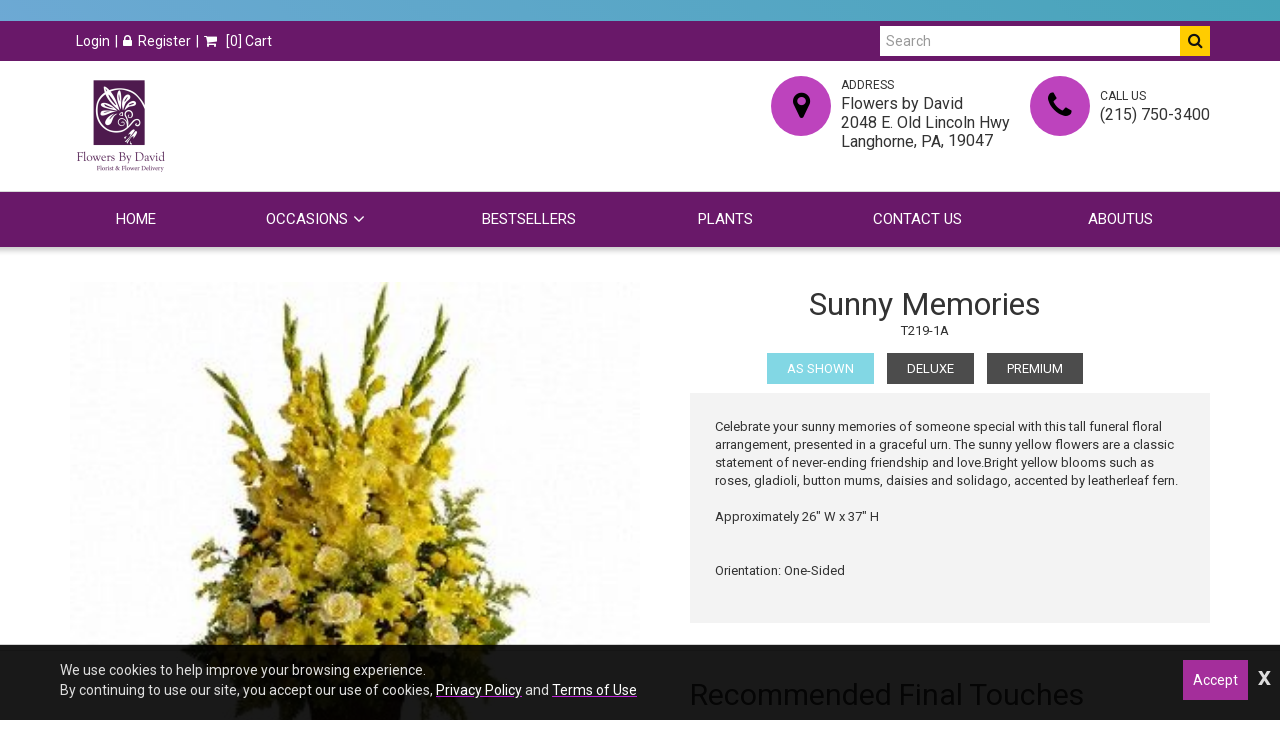

--- FILE ---
content_type: text/html; charset=UTF-8
request_url: https://flowersbydavid.com/langhorne-florist/products/productDetails?prod_id=3799
body_size: 27133
content:
<!DOCTYPE html>
<html lang="en">
	<!-- vcheck 1.22 -->
	<head>
		<meta charset="utf-8">
		<meta http-equiv="X-UA-Compatible" content="IE=edge"></meta>
		<meta name="viewport" content="width=device-width, initial-scale=1"></meta>
		<meta name="description" content="Celebrate your sunny memories of someone special with this tall funeral floral arrangement, presented in a graceful urn. The sunny yellow flowers are a classic statement of never-ending friendship and love.Bright yellow blooms such as roses, gladioli, button mums, daisies and solidago, accented by leatherleaf fern.&lt;br /&gt;&lt;br /&gt;Approximately 26&quot; W x 37&quot; H&lt;br /&gt;&lt;br /&gt;&lt;br /&gt; Orientation: One-Sided&lt;br /&gt;&lt;br /&gt; - Order Flowers Online From Your Local Florist In Langhorne, PA. Flowers by David Florist Offers Fresh Flowers And Hand Flower Delivery In Langhorne Pennsylvania."></meta>
		<meta name="keywords" content="Philadelphia FLOWER, Same day delivery Philadelphia flowers, Philly flower, Philly flower delivery same day, Philly floral delivery, Philly FLOWERS, Philadelphia FLORIST, Philly FLOWER DELIVERY, Philly FLOWERS, BASKETS, Philly WEEKLY FLOWERS, ORCHID PLANTS, CORPORATE FLORIST, ROSES, FUNERAL, SYMPATHY, BIRTHDAY, GIFT, BEST FLORIST,, Florist in, Florists, Flowers, Flower Shop, Same Day, Flower Delivery, Send Flowers, Buy Flowers, Order Flowers, Fresh Flowers, Online Flowers, Teleflora Member, Wedding Flowers, reception flowers, church flowers, Wedding flowers, Funeral flowers, Sympathy, Gift, Gifts, Basket, Baskets, Gift Basket, Gifts Baskets, Bouquets, Roses, roses delivered, Birthdays, Anniversary, Gourmet, Ashers, chocolate, Ashers, chocolates,  Plants, Gifts, Delivered,  Delivery, Washington Crossing National Cemetary,Dunn-Givnish Funeral Home, Givnish Funeral Home, Dougherty Funeral Home, Faust Funeral Home, Aria Hospital, St. Mary Medical Center, Wade Funeral Home, Molden Funeral Chapel, Galzerano Funeral Home, Our Lady of Grace Cemetery, Johnson Funeral Home, Townsend Funeral Home, Kirk and Nice Funeral Home, Ruth Funeral HomePhiladelphia, PA, Abington, PA, Aldan, PA, Ambler, PA, Andalusia, PA, Ardmore, PA, Ardsley, PA, Aston, PA, Audubon, PA, Bala Cynwyd, PA, Belmont Hills, PA, Bensalem, PA, Berwyn, PA, Bethayres, PA, Blue Bell, PA, Boothwyn, PA, Bridgeport, PA, Bristol, PA, Broad Axe, PA, Brookhaven, PA, Broomall, PA, Bryn Athyn, PA, Bryn Mawr, PA, Cedars, PA, Center Square, PA, Cheltenham, PA, Chesterbrook, PA, Churchville, PA, Clifton Heights, PA, Collegeville, PA, Collingdale, PA, Colmar, PA, Colwyn, PA, Conshohocken, PA, Cornwells Heights, PA, Creamery, PA, Croydon, PA, Crum Lynne, PA, Darby, PA, Darby Township, PA, Devon, PA, Doylestown, PA, Dresher, PA, Drexel Hill, PA, Eagleville, PA, East Lansdowne, PA, Eddington, PA, Eddystone, PA, Edgely, PA, Edgemont, PA, Elkins Park, PA, Erdenheim, PA, Essington, PA, Evansville, PA, Fairless Hills, PA, Fairview Village, PA, Fallsington, PA, Feasterville, PA, Flourtown, PA, Folcroft, PA, Folsom, PA, Fort Washington, PA, Gladwyne, PA, Glen Riddle, PA, Glenolden, PA, Glenside, PA, Graterford, PA, Gwynedd, PA, Gwynedd Valley, PA, Harleysville, PA, Hatboro, PA, Hatfield, PA, Haverford, PA, Havertown, PA, Holland, PA, Holmes, PA, Horsham, PA, Hulmeville, PA, Huntingdon Valley, PA, Ithan, PA, Ivyland, PA, Jeffersonville, PA, Jenkintown, PA, King of Prussia, PA, Lafayette Hill, PA, Langhorne, PA, Lansdale, PA, Laverock, PA, Lester, PA, Levittown, PA, Lima, PA, Line Lexington, PA, Lower Gwynedd, PA, Maple Glen, PA, Meadowbrook, PA, Media, PA, Melrose Park, PA, Merion, PA, Merion Station, PA, Miquon, PA, Montgomeryville, PA, Morrisville, PA, Morton, PA, Narberth, PA, Newportville, PA, Newtown, PA, Newtown Square, PA, Norristown, PA, North Hills, PA, North Wales, PA, Norwood, PA, Oreland, PA, Oxford, PA, Parkland, PA, Parkside, PA, Penllyn, PA, Penn Valley, PA, Plymouth Meeting, PA, Primos, PA, Prospect Park, PA, Radnor, PA, Rahns, PA, Ridley Park, PA, Rockledge, PA, Rose Tree, PA, Rose Valley, PA, Rosemont, PA, Roslyn, PA, Royersford, PA, Rutledge, PA, Rydal, PA, Saint Davids, PA, Schwenksville, PA, Secane, PA, Sharon Hill, PA, Southampton, PA, Spring House, PA, Spring Mills, PA, Springfield, PA, Strafford, PA, Swarthmore, PA, Trainer, PA, Trappe, PA, Trevose, PA, Tullytown, PA, Upper Darby, PA, Villanova, PA, Wallingford, PA, Warminster, PA, Warrington, PA, Washington Crossing, PA, Wayne, PA, West Bristol, PA, West Conshohocken, PA, West Point, PA, Willow Grove, PA, Woodlyn, PA, Wyncote, PA, Wyndmoor, PA, Wynnewood, PA, Yardley, PA, Yeadon, PA.,  FLORIST, Philly, Original, Philadelphia Flower, downtown, downtown Philly, downtown flower, downtown flowers. center city flower, center city, center city flowers, center city wedding, North Philly flower, North Philly flowers, South Philly flower delivery, South Philly Flowers delivery, same day delivery, West Philly flower delivery, East Philly flower delivery, Trenton flowers, Trenton flowers, Trenton Florist, Trenton FLOWER, New York Flower, Trenton flower, Trenton flower delivery same day, Trenton floral delivery, Trenton FLOWERS, Trenton FLORIST, Trenton FLOWER DELIVERY, Trenton FLOWERS, BASKETS, Trenton WEEKLY FLOWERS, ORCHID PLANTS, CORPORATE FLORIST, ROSES, FUNERAL, SYMPATHY, BIRTHDAY, GIFT, BEST FLORIST, Trenton, Original, Trenton Flower, Princeton FLORIST, Princeton FLOWER, New York Flower, Princeton flower, Princeton flower delivery same day, Princeton floral delivery, Princeton FLOWERS, Princeton FLORIST, Princeton FLOWER DELIVERY, Princeton FLOWERS, BASKETS, Princeton WEEKLY FLOWERS, ORCHID PLANTS, CORPORATE FLORIST, ROSES, FUNERAL, SYMPATHY, BIRTHDAY, GIFT, BEST FLORIST, Princeton, Original, Princeton Flower,"></meta>
		
			<title>Sunny Memories - Flowers by David</title>
		

		<link rel='preload' href='https://d5a894zvit21j.cloudfront.net/layouts/moonlight/css/font-awesome.min.css?v=6' as='style' onload="this.onload=null;this.rel='stylesheet'">
		<noscript><link rel="stylesheet" href="https://d5a894zvit21j.cloudfront.net/layouts/moonlight/css/font-awesome.min.css?v=6"></noscript>
		<link rel="stylesheet" href="https://d5a894zvit21j.cloudfront.net/plugins/slick/slick.css">
				
		<script type="text/javascript">
			base_url = "https://flowersbydavid.com/";
		</script>
		<script src="https://d5a894zvit21j.cloudfront.net/layouts/moonlight2020/js/moonlight-combined.min.js?v=12" type="text/javascript"></script>
			<link rel="shortcut icon" href="https://d775ypbe1855i.cloudfront.net/favicons/default_favicon.ico">

		<link rel="stylesheet" href="https://d5a894zvit21j.cloudfront.net/layouts/moonlight2020/moonlight-combined.min.css?v=33">

		
<script type="text/javascript">
	function gfaTrack(){
		request = {};
		request.action = "gfa/gfaTrack";
		request.type = "POST";
		request.nonblocking = true;
		request.dataType = "json";
		request.callback = function(results){ };
		request.data = {'referrer':document.referrer};
		doAjax(request);
	}
	
	$(document).ready(function(){
		gfaTrack();
	});
</script>

			<script async src="https://www.googletagmanager.com/gtag/js?id=GTM-NXWLQV6D"></script>
			<script>
				window.dataLayer = window.dataLayer || [];
				function gtag(){dataLayer.push(arguments);}
				gtag('js', new Date());
				gtag('config', 'GTM-NXWLQV6D');
				gtag('config', 'G-3YZ8RCL8NM');
			</script>		
			<script type="text/javascript" src="//script.crazyegg.com/pages/scripts/0118/4224.js" async="async" ></script>
			<style type="text/css" id="merchant_layout_style">
				.pre-header{background-color:#691869;color:#ffffff;}.header-menu li a{color:#ffffff;}.header-menu li a:hover{color:#FC0;}.navigation{background:#691869;border-top:1px solid #d8d8d8;}.menu a, .toggleMenu{color:#ffffff;}.menu li a:hover,.menu li:hover>a,.menu li.current-menu-item>a,.menu li.current-menu-parent>a,.toggleMenu:hover,.toggleMenu:focus{color:#eeeeee;}.menu>li>a:before{background:#eeeeee;}.post-header .info li .icon{background:#bd43bd;color:#000000;}.site_message > .row{background:#6da9d4;background:linear-gradient(45deg, #6da9d4,#46a4b9);color:#ffffff;}
			</style>
		<style type="text/css">
			.primary_color{
				background-color: rgb(201, 209, 247)!important;			
			}
			
			.secondary_color{
				background-color: rgb(156, 156, 210)!important;
			}
			
			.primary_hover a:hover{
				background-color: rgb(156, 177, 210);
			}
			
			.product_detail .active{
				background-color: rgb(130, 215, 228)!important;	
			}
			
			.product_detail li a:hover{
				background-color: rgb(63, 171, 234)!important;		
			}
			
			.secondary_hover{
				background-color: rgb(42, 148, 210)!important;	
			}
			
			.secondary_hover:hover{
				background-color: rgb(63, 171, 234)!important;
			}
			
			.sweet-overlay{
				z-index: 1000000!important;
			}
			.sweet-alert{
				z-index: 1000001!important;
			}
				text-align: center;
			}
		</style>
	</head>
	<body>
			<!-- Google Tag Manager (noscript) -->
			<noscript><iframe src="https://www.googletagmanager.com/ns.html?id=GTM-NXWLQV6D,G-3YZ8RCL8NM"
			height="0" width="0" style="display:none;visibility:hidden"></iframe></noscript>
			<!-- End Google Tag Manager (noscript) -->
		<script type="text/javascript">
			function prep_string(arg){
				return arg.replace(/'/g,"&#39;");
			}

			$(document).ready(function(){
				$.gfGlobals = new Object();
			    var isMobile = window.matchMedia("only screen and (max-width: 760px)");

			    if (isMobile.matches){
			        $.gfGlobals.isMobile = true;
			    }else{
		   	        $.gfGlobals.isMobile = false;
		   	    }

				$(".clean_options li").click(function(){
					$(this).parent().find("li").removeClass("selected");
					$(this).addClass("selected");
				});
			});
		</script>
	<script type="text/javascript">
		$(document).ready(function(){
			$(".dynamic-select").each(function(){
				$.old_width = $(this).width();
				$(this).ddlist({
					width: Math.max(1,$(this).width())
				});
			});
			// Search for lookups
		});
		function initAutocomplete(){
		}

		function initAutoCompletes2(){
			$(".address_lookup").each(function(){
				if ($(this).hasClass("address_buyer")){
					var autocomplete = new google.maps.places.Autocomplete(this,{
						type: 'address'
					});
				}else{
					var defaultBounds = new google.maps.LatLngBounds(
						new google.maps.LatLng(40.173599,-74.912003)
					)			
					var autocomplete = new google.maps.places.Autocomplete(this,{
						type: 'address',
						bounds: defaultBounds
					});				
				}
				var handler = $(this).attr("handler");

				if (typeof handler !="undefined"){
					window[handler](autocomplete);
				}
			});
		}
		
		function do_show_stack(stack){
			$(stack).find(".stack2").show(); // Show the stack
			$(stack).find(".stack2_header").show(); // Hide the header, if applicable
			$(stack).find(".circle-font").show(); // Show the stack's header circle
			$(stack).find(".stack_condensed").hide(); // Show the stack's header circle
			$(stack).find(".stack_edit").hide();
			$(stack).addClass("active"); // Show the next stack
			var trigger = $(stack).find(".stack_condensed").attr("after_trigger");
			if (typeof trigger != "undefined" && trigger != ""){
				results = window[trigger]();
			}
		}

		function show_stack(stack, ignore_trigger){
			if (typeof ignore_trigger =="undefined" || ignore_trigger == 0){
				var trigger = $(stack).find(".stack_condensed").attr("before_trigger");
				if (typeof trigger != "undefined" && trigger != ""){
					results = window[trigger]();
					if (results){
						do_show_stack(stack);
					}else{
					}
				}else{
					do_show_stack(stack);
				}
			}else{
				do_show_stack(stack);
			}
		}

		function switch_stack(stack, no_auto){
			var current_index = $(stack).index();
			$(stack).parent().find(".stack_wrapper").each(function(){
				$(this).removeClass("active");
				if ($(this).data("condensed") == 1){
					if (typeof no_auto !="undefined" && no_auto == 1){
						condense_stack($(this), 0, 0, 1);
					}else{
						condense_stack($(this));
					}
				}else{
					if (typeof $(this).attr("skipable") == "undefined"){
						$(this).find(".stack2").hide(); // Hide the stack
					}
				}
			});

			show_stack(stack);
		}

		function find_open_stack(){
			$(".stacks2").each(function(){
				var c=$(this).find(".stack_wrapper").length;
				for (var i=0; i<c; i++){
					test_stack = $(this).find(".stack_wrapper")[i];
					if (typeof $(test_stack).attr("not_validated") !="undefined" || (typeof $(test_stack).attr("stack_collapsible") == "undefined" && typeof $(test_stack).attr("skippable") == "undefined")){
						if (typeof $(test_stack).attr("ignore") == "undefined"){
							switch_stack(test_stack,1);
							break;
						}
					}
				}
			});
		}

		function reset_stack(stack_wrapper){
			$(stack_wrapper).find(".stack_wrapper").data("condensed", 0);
		}

		function condense_stack(stack, hide_header, offset, skip_auto){

			var current_index = $(stack).index();
			$(stack).data("condensed", 1);
			if (typeof hide_header !="undefined" && hide_header==1){
				$(stack).find(".stack2_header").hide(); // Hide the header, if applicable
			}

			ci = current_index;
			if (typeof offset !="undefined"){
				offset = parseInt(offset);
			}else{
				offset = 0;
			}

			$(stack).parent().find(".stack_wrapper").removeClass("active"); // Make All stacks inactive
			$(stack).parent().find(".stack2").hide(); // Hide the stack's main content
			//$(stack).find(".circle-font").hide(); // Hide the stack's header circle
			$(stack).find(".stack_condensed").show(); // Show the stack's condensed view
			$(stack).find(".stack_edit").show(); // Show the edit option

			if (typeof skip_auto =="undefined"){
				$(stack).removeAttr("not_validated"); // Hide the header, if applicable
			}

			if (typeof skip_auto =="undefined" || skip_auto == 0){
				var total_stacks = parseInt($(stack).parent().find(".stack_wrapper").length);
				var i = current_index+1+offset;
				while (i < total_stacks){
					if (typeof $($(stack).parent().find(".stack_wrapper")[i]).attr("ignore") != "undefined"){
						i++;
						continue;
					}
					if ( typeof $($(stack).parent().find(".stack_wrapper")[i]).data("condensed") == "undefined" || $($(stack).parent().find(".stack_wrapper")[i]).data("condensed") == 0){
						if (typeof $($(stack).parent().find(".stack_wrapper")[i]).attr("skippable") == "undefined"){
							break;
						}
					}
					if (typeof $($(stack).parent().find(".stack_wrapper")[i]).attr("not_validated") != "undefined"){
						break;
					}
					i++;
				}

				// Check if there's an opening trigger
				var new_stack = $(stack).parent().find(".stack_wrapper")[i];
				show_stack(new_stack);
			}else{
				//$(stack).find(".circle-font").hide(); // Hide the stack's header circle
				$(stack).find(".stack_condensed").show(); // Show the stack's condensed view
				$(stack).find(".stack_edit").show(); // Show the edit option
			}
		}

		$(document).ready(function(){
			$("select").each(function(){
				if (typeof $(this).attr("sel") !="undefined" && $(this).attr("sel") != ""){
					$(this).val($(this).attr("sel"));
				}
			});

			$("a").each(function(){
				if (typeof $(this).attr("href") !="undefined" && $(this).attr("href") != "" && $(this).attr("href").substr(0,1) != "#"){
					$(this).click(function(e){
						e.preventDefault();
						doLocation($(this).attr("href"));
					});
				}
			});

			$(".stack_edit").click(function(){
				var trigger = $(this).parent().parent().attr("edit_trigger");
				if (typeof trigger != "undefined" && trigger != ""){
					if ($(this).parent().parent().attr("no_block") !="undefined"){
						window[trigger](function(stack){switch_stack($(stack),1); });
					}else{
						$(this).parent().parent().eff5("block");
						window[trigger](function(stack){$(stack).eff5("unblock"); switch_stack($(stack),1); });
					}
				}else{
					switch_stack($(this).parent().parent(),1);
				}
			});
			$(".change_recipient").click(function(){
				$("#stack_wrapper_delivery_mode_where").find(".circle-font").html("2");
				$("#stack_wrapper_delivery_mode_when").find(".circle-font").html("3");
				$("#stack_wrapper_delivery_mode").show();
				changing_recipient_mode = 1;
				reset_stack("#delivery_mode_popup");
				switch_stack($("#stack_wrapper_delivery_mode"));
				$('#delivery_mode_popup').popup({
					'autoopen': true,
					'escape': false,
					'blur': false,
					'scrolllock': true
				});
				return false;
			});

			$(".out_of_town").click(function(){
				changing_recipient_mode = 1;
				$("#stack_wrapper_delivery_mode").hide();
				$("#stack_wrapper_delivery_mode_where").find(".circle-font").html("1");
				reset_stack("#delivery_mode_popup");
				$("#delivery_mode_condensed").html("<h3>Delivery</h3>");
				$("#stack_wrapper_delivery_mode_when").find(".circle-font").html("2");
				$("#delivery_mode_when_header").html("When would you like your order delivered?");
				$("#stack_wrapper_delivery_mode_where").show();

				// Hide Time Picker
				$("#pickup_time_wrapper").hide();
				$("#delivery_time_wrapper").show();

				condense_stack($("#stack_wrapper_delivery_mode"));

				// Skip step 1
				order_mode = "delivery";
				$('#delivery_mode_popup').popup({
					'autoopen': true,
					'escape': false,
					'blur': false,
					'scrolllock': true
				});
				return false;
			});
		});

		function loadHandler(e){
			if (e.persisted){
				window.location.reload();
			}
		}

		if('onpageshow' in window){
			//window.addEventListener('pageshow', loadHandler, false);
		}
	</script>
	<div id="loading_screen" class="popup" style="min-width: auto;">Please Wait</div>
<div id="delivery_mode_popup" class="popup">
	<span id="delivery_mode_popup_close">&times;</span>
	<div class="stacks2">
		<div class="stack_wrapper activee" id="stack_wrapper_delivery_mode">
			<div class="stack2_header"><span class='circle-font'>1</span>Delivery or Pickup<span class="stack_edit"><a>[Change]</a></span></div>
			<div class="stack2">
				<div class="image-button delivery_mode_option_wrapper">
					<div id="delivery_mode_pickup" class="delivery_mode_option 
					"
					aria-label="Order for Pickup"></div>
				</div>
				<div class="image-button delivery_mode_option_wrapper">
					<div id="delivery_mode_deliver" class="delivery_mode_option">
						<img src="https://flowersbydavid.com/images/order-delivery.png?v=51" alt="Order for Delivery" />						
					</div>
				</div>
				<div class="clear"></div>
			</div>
			<div id="delivery_mode_condensed" class="stack_condensed">
			</div>
		</div>
		<div class="stack_wrapper" id="stack_wrapper_delivery_mode_where">
			<div class="stack2_header"><span class='circle-font'>2</span>Where is it going?<span class="stack_edit"><a>[Change]</a></span></div>
			<div class="stack2 delivery_mode_where_address">
				<h3></h3>
				<div id="address_lookup_wrapper">
					<div class="form-wrapper">
						<label for="popup_recipient_lookup" >Address Lookup</label>
						<input validation="blank" class="address_lookup" id="popup_recipient_lookup" handler="popup_recipient_init" placeholder="Enter recipient's address" type="text" aria-label="Enter recipient's address"></input>
					</div>
				</div>
				<div class="clear"></div>
				<div id="address_verification_wrapper" class="form" style="display:none;">
					<div id="did_you_mean_wrapper" style="display:none;">
						<label>Did you mean</label>
						<div id="did_you_mean">
							<span id="did_you_mean_address"></span>
							<div id="did_you_mean_actions" class="cart-right">
								<input id="did_you_mean_yes" type="button" value="Yes" />
								<input id="did_you_mean_no" type="button" value="No" />
							</div>
						</div>
					</div>
					<div id="verify_wrapper" style="display:none;">
						<input id="popup_recipient_destination_type" name="recipient_destination_type" value="Home" type="hidden" />
						<p><b><i>Please enter the recipient's address below.</i></b></p>
						<div class="form-wrapper">
							<label>Business Name</label>
							<input validation="" id="popup_recipient_business_name" name="recipient_business_name" type="text" placeholder="Business Name" />
						</div>
						<div class="form-wrapper">
							<label>Address 1</label>
							<input validation="blank" id="popup_recipient_address_1" name="recipient_address_1" type="text" placeholder="Address 1" />
						</div>
						<div class="clear"></div>
						<div class="form-wrapper">
							<label>Address 2</label>
							<input id="popup_recipient_address_2" name="recipient_address_2" type="text" placeholder="Enter Suite #, Apt #, etc." value="" />
						</div>
						<div class="clear"></div>
						<div class="form-wrapper left">
							<label>City</label>
							<input validation="blank" id="popup_recipient_city" name="recipient_city" type="text" placeholder="City" value="" />
						</div>
						<div class="form-wrapper left">
							<label>State</label>
							<input validation="blank" id="popup_recipient_state" name="recipient_state" type="text" placeholder="State" value=""/>
						</div>
						<div class="form-wrapper left">
							<label>Zip</label>
							<input validation="blank" id="popup_recipient_zip" name="recipient_zip" type="text" placeholder="Zip" value=""/>
						</div>
						<div class="form-wrapper left">
							<label>Country</label>
							<select validation="blank" id="popup_recipient_country" name="recipient_country" type="text">
								<option value="">-Please Select A Country-</option>
								<option value="AF">Afghanistan</option>
								<option value="AX">Åland</option>
								<option value="AL">Albania</option>
								<option value="DZ">Algeria</option>
								<option value="AS">American Samoa</option>
								<option value="AD">Andorra</option>
								<option value="AO">Angola</option>
								<option value="AI">Anguilla</option>
								<option value="AQ">Antarctica</option>
								<option value="AG">Antigua and Barbuda</option>
								<option value="AR">Argentina</option>
								<option value="AM">Armenia</option>
								<option value="AW">Aruba</option>
								<option value="AU">Australia</option>
								<option value="AT">Austria</option>
								<option value="AZ">Azerbaijan</option>
								<option value="BS">Bahamas</option>
								<option value="BH">Bahrain</option>
								<option value="BD">Bangladesh</option>
								<option value="BB">Barbados</option>
								<option value="BY">Belarus</option>
								<option value="BE">Belgium</option>
								<option value="BZ">Belize</option>
								<option value="BJ">Benin</option>
								<option value="BM">Bermuda</option>
								<option value="BT">Bhutan</option>
								<option value="BO">Bolivia</option>
								<option value="BQ">Bonaire</option>
								<option value="BA">Bosnia and Herzegovina</option>
								<option value="BW">Botswana</option>
								<option value="BV">Bouvet Island</option>
								<option value="BR">Brazil</option>
								<option value="IO">British Indian Ocean Territory</option>
								<option value="VG">British Virgin Islands</option>
								<option value="BN">Brunei</option>
								<option value="BG">Bulgaria</option>
								<option value="BF">Burkina Faso</option>
								<option value="BI">Burundi</option>
								<option value="KH">Cambodia</option>
								<option value="CM">Cameroon</option>
								<option value="CA">Canada</option>
								<option value="CV">Cape Verde</option>
								<option value="KY">Cayman Islands</option>
								<option value="CF">Central African Republic</option>
								<option value="TD">Chad</option>
								<option value="CL">Chile</option>
								<option value="CN">China</option>
								<option value="CX">Christmas Island</option>
								<option value="CC">Cocos [Keeling] Islands</option>
								<option value="CO">Colombia</option>
								<option value="KM">Comoros</option>
								<option value="CD">Congo</option>
								<option value="CK">Cook Islands</option>
								<option value="CR">Costa Rica</option>
								<option value="HR">Croatia</option>
								<option value="CU">Cuba</option>
								<option value="CW">Curacao</option>
								<option value="CY">Cyprus</option>
								<option value="CZ">Czechia</option>
								<option value="DK">Denmark</option>
								<option value="DJ">Djibouti</option>
								<option value="DM">Dominica</option>
								<option value="DO">Dominican Republic</option>
								<option value="TL">East Timor</option>
								<option value="EC">Ecuador</option>
								<option value="EG">Egypt</option>
								<option value="SV">El Salvador</option>
								<option value="GQ">Equatorial Guinea</option>
								<option value="ER">Eritrea</option>
								<option value="EE">Estonia</option>
								<option value="ET">Ethiopia</option>
								<option value="FK">Falkland Islands</option>
								<option value="FO">Faroe Islands</option>
								<option value="FJ">Fiji</option>
								<option value="FI">Finland</option>
								<option value="FR">France</option>
								<option value="GF">French Guiana</option>
								<option value="PF">French Polynesia</option>
								<option value="TF">French Southern Territories</option>
								<option value="GA">Gabon</option>
								<option value="GM">Gambia</option>
								<option value="GE">Georgia</option>
								<option value="DE">Germany</option>
								<option value="GH">Ghana</option>
								<option value="GI">Gibraltar</option>
								<option value="GR">Greece</option>
								<option value="GL">Greenland</option>
								<option value="GD">Grenada</option>
								<option value="GP">Guadeloupe</option>
								<option value="GU">Guam</option>
								<option value="GT">Guatemala</option>
								<option value="GG">Guernsey</option>
								<option value="GN">Guinea</option>
								<option value="GW">Guinea-Bissau</option>
								<option value="GY">Guyana</option>
								<option value="HT">Haiti</option>
								<option value="HM">Heard Island and McDonald Islands</option>
								<option value="HN">Honduras</option>
								<option value="HK">Hong Kong</option>
								<option value="HU">Hungary</option>
								<option value="IS">Iceland</option>
								<option value="IN">India</option>
								<option value="ID">Indonesia</option>
								<option value="IR">Iran</option>
								<option value="IQ">Iraq</option>
								<option value="IE">Ireland</option>
								<option value="IM">Isle of Man</option>
								<option value="IL">Israel</option>
								<option value="IT">Italy</option>
								<option value="CI">Ivory Coast</option>
								<option value="JM">Jamaica</option>
								<option value="JP">Japan</option>
								<option value="JE">Jersey</option>
								<option value="JO">Jordan</option>
								<option value="KZ">Kazakhstan</option>
								<option value="KE">Kenya</option>
								<option value="KI">Kiribati</option>
								<option value="XK">Kosovo</option>
								<option value="KW">Kuwait</option>
								<option value="KG">Kyrgyzstan</option>
								<option value="LA">Laos</option>
								<option value="LV">Latvia</option>
								<option value="LB">Lebanon</option>
								<option value="LS">Lesotho</option>
								<option value="LR">Liberia</option>
								<option value="LY">Libya</option>
								<option value="LI">Liechtenstein</option>
								<option value="LT">Lithuania</option>
								<option value="LU">Luxembourg</option>
								<option value="MO">Macao</option>
								<option value="MK">Macedonia</option>
								<option value="MG">Madagascar</option>
								<option value="MW">Malawi</option>
								<option value="MY">Malaysia</option>
								<option value="MV">Maldives</option>
								<option value="ML">Mali</option>
								<option value="MT">Malta</option>
								<option value="MH">Marshall Islands</option>
								<option value="MQ">Martinique</option>
								<option value="MR">Mauritania</option>
								<option value="MU">Mauritius</option>
								<option value="YT">Mayotte</option>
								<option value="MX">Mexico</option>
								<option value="FM">Micronesia</option>
								<option value="MD">Moldova</option>
								<option value="MC">Monaco</option>
								<option value="MN">Mongolia</option>
								<option value="ME">Montenegro</option>
								<option value="MS">Montserrat</option>
								<option value="MA">Morocco</option>
								<option value="MZ">Mozambique</option>
								<option value="MM">Myanmar [Burma]</option>
								<option value="NA">Namibia</option>
								<option value="NR">Nauru</option>
								<option value="NP">Nepal</option>
								<option value="NL">Netherlands</option>
								<option value="NC">New Caledonia</option>
								<option value="NZ">New Zealand</option>
								<option value="NI">Nicaragua</option>
								<option value="NE">Niger</option>
								<option value="NG">Nigeria</option>
								<option value="NU">Niue</option>
								<option value="NF">Norfolk Island</option>
								<option value="KP">North Korea</option>
								<option value="MP">Northern Mariana Islands</option>
								<option value="NO">Norway</option>
								<option value="OM">Oman</option>
								<option value="PK">Pakistan</option>
								<option value="PW">Palau</option>
								<option value="PS">Palestine</option>
								<option value="PA">Panama</option>
								<option value="PG">Papua New Guinea</option>
								<option value="PY">Paraguay</option>
								<option value="PE">Peru</option>
								<option value="PH">Philippines</option>
								<option value="PN">Pitcairn Islands</option>
								<option value="PL">Poland</option>
								<option value="PT">Portugal</option>
								<option value="PR">Puerto Rico</option>
								<option value="QA">Qatar</option>
								<option value="CG">Republic of the Congo</option>
								<option value="RE">Réunion</option>
								<option value="RO">Romania</option>
								<option value="RU">Russia</option>
								<option value="RW">Rwanda</option>
								<option value="BL">Saint Barthélemy</option>
								<option value="SH">Saint Helena</option>
								<option value="KN">Saint Kitts and Nevis</option>
								<option value="LC">Saint Lucia</option>
								<option value="MF">Saint Martin</option>
								<option value="PM">Saint Pierre and Miquelon</option>
								<option value="VC">Saint Vincent and the Grenadines</option>
								<option value="WS">Samoa</option>
								<option value="SM">San Marino</option>
								<option value="ST">São Tomé and Príncipe</option>
								<option value="SA">Saudi Arabia</option>
								<option value="SN">Senegal</option>
								<option value="RS">Serbia</option>
								<option value="SC">Seychelles</option>
								<option value="SL">Sierra Leone</option>
								<option value="SG">Singapore</option>
								<option value="SX">Sint Maarten</option>
								<option value="SK">Slovakia</option>
								<option value="SI">Slovenia</option>
								<option value="SB">Solomon Islands</option>
								<option value="SO">Somalia</option>
								<option value="ZA">South Africa</option>
								<option value="GS">South Georgia and the South Sandwich Islands</option>
								<option value="KR">South Korea</option>
								<option value="SS">South Sudan</option>
								<option value="ES">Spain</option>
								<option value="LK">Sri Lanka</option>
								<option value="SD">Sudan</option>
								<option value="SR">Suriname</option>
								<option value="SJ">Svalbard and Jan Mayen</option>
								<option value="SZ">Swaziland</option>
								<option value="SE">Sweden</option>
								<option value="CH">Switzerland</option>
								<option value="SY">Syria</option>
								<option value="TW">Taiwan</option>
								<option value="TJ">Tajikistan</option>
								<option value="TZ">Tanzania</option>
								<option value="TH">Thailand</option>
								<option value="TG">Togo</option>
								<option value="TK">Tokelau</option>
								<option value="TO">Tonga</option>
								<option value="TT">Trinidad and Tobago</option>
								<option value="TN">Tunisia</option>
								<option value="TR">Turkey</option>
								<option value="TM">Turkmenistan</option>
								<option value="TC">Turks and Caicos Islands</option>
								<option value="TV">Tuvalu</option>
								<option value="UM">U.S. Minor Outlying Islands</option>
								<option value="VI">U.S. Virgin Islands</option>
								<option value="UG">Uganda</option>
								<option value="UA">Ukraine</option>
								<option value="AE">United Arab Emirates</option>
								<option value="GB">United Kingdom</option>
								<option value="US" selected="selected">United States</option>
								<option value="UY">Uruguay</option>
								<option value="UZ">Uzbekistan</option>
								<option value="VU">Vanuatu</option>
								<option value="VA">Vatican City</option>
								<option value="VE">Venezuela</option>
								<option value="VN">Vietnam</option>
								<option value="WF">Wallis and Futuna</option>
								<option value="EH">Western Sahara</option>
								<option value="YE">Yemen</option>
								<option value="ZM">Zambia</option>
								<option value="ZW">Zimbabwe</option>
							</select>
						</div>
					</div>
				</div>
				<div class="clear"></div>
				<input id="delivery_mode_where_next" type="button" class="btn" value="Next">
			</div>
			<div id="delivery_mode_where_condensed" class="stack_condensed">
			</div>
		</div>

		<div class="stack_wrapper" id="stack_wrapper_delivery_mode_when">
			<div class="stack2_header"><span class='circle-font'>3</span><span id="delivery_mode_when_header">When?</span></div>
			<div class="stack2">
				<div class="clear"></div>
				<div id="product_date_note" style="float:left; width:100%; clear:both;"></div>
				<div class="left" style="margin-right: 25px;">
					<h3></h3>
					<div id="delivery_mode_when_date"></div>
					<div id="delivery_mode_when_legend" style="display:none;">
						<div class="legend_wrapper">
							<div class="legend_key legend_key_current"></div>
							<div class="legend_text">Current Date</div>
						</div>
						<div class="legend_wrapper">
							<div class="legend_key legend_key_unavail"></div>
							<div class="legend_text">Unavailable</div>
						</div>
						<div class="legend_wrapper">
							<div class="legend_key legend_key_hours"></div>
							<div class="legend_text">Special Hours</div>
						</div>
					</div>
					<div id="date_note"></div>
				</div>
				<div class="left">
					<div id="pickup_time_wrapper" style="display:none; ">
						<h3>Choose a Pickup Time</h3>
						<select id="delivery_mode_when_time" aria-label="Select A Pickup Time">
						</select>
					</div>
					<div id="delivery_time_wrapper">
						<h3></h3>
						<ul class="clean_options" id="time_range_options" style="display:none;">
						</ul>
					</div>
				</div>
				<div class="clear"></div>
				<input id="delivery_mode_when_next" type="button" class="btn" value="Next">
			</div>
			<div id="delivery_mode_when_condensed" class="stack_condensed">
			</div>
		</div>
	</div>
</div>

<script type="text/javascript">
	function set_delivery_options(args){
		all_timing = args;
		timing_info = args.timinginfo;
		time_range_options = args.time_range_options;
		event_range_options = args.event_range_options;
		var datepicker = $("#delivery_mode_when_date").datepicker().data('datepicker');
					$("#date_note").html("");		
		if (typeof all_timing.product_message != "undefined"){
			if (typeof all_timing.product_message_no_is !="undefined"){
				$("#product_date_note").html("<b>Note:</b> This product "+all_timing.product_message);
			}else{
				$("#product_date_note").html("<b>Note:</b> This product is "+all_timing.product_message);
			}
		}else{
			$("#product_date_note").html("");
		}
		datepicker.show();
	}

	function find_open_date(curr_date, mode){
		if (curr_date != ""){
			var split_date = curr_date.split("/");
		}else{
			curr_date = new Date();
			var split_date = [];
			split_date[0] = curr_date.getMonth();
			split_date[1] = curr_date.getDate();
			split_date[2] = curr_date.getFullYear();
		}
		var cm = split_date[0];
		var cd = split_date[1];
		var found = 0;
		while (typeof timing_info[cm] !="undefined"){
			while (typeof timing_info[cm][cd] !="undefined"){
				switch (mode){
					case 0:
						if (typeof timing_info[cm][cd].pickup_available !="undefined" && timing_info[cm][cd].pickup_available == 1){
							found = 1;
						}
					break;
					case 1:
						if (typeof timing_info[cm][cd].delivery_available !="undefined" && timing_info[cm][cd].delivery_available == 1){
							found = 1;
						}
					break;
				}
				if (found == 1){
					var t_datepicker = $("#delivery_mode_when_date").data('datepicker');
					var split_date = timing_info[cm][cd].day.split("-");
					var new_date = new Date();
					new_date.setMonth;
					new_date.setDate(split_date[2]);
					new_date.setFullYear(split_date[0]);
					t_datepicker.selectDate(new_date);
					return;
				}
				cd ++;
			}
			cm ++;
			cd = 1;
		}
	}

	function set_delivery_recipient_address(callback){
		request = {};
		request.action = "cart/saveRecipientAddress";
		request.nonblocking = true;
		request.type = "POST";
		request.dataType = "json";
		request.callback = function(results){ callback(results) };
		request.data = {};
		request.data.delivery_mode = 1;
		request.data.recipient = prepForm($("#verify_wrapper"));

		doAjax(request);
	}

	function set_delivery_mode(delivery_mode, callback){
		request = {};
		if (typeof callback == "function"){
			request.callback = function(results){ callback(results); }
		}
		request.nonblocking = true;
		request.action = "cart/saveDeliveryMode";
		request.type = "POST";
		request.dataType = "json";
		request.data = {};
		request.data.delivery_mode = delivery_mode

		doAjax(request);
	}

	function set_delivery_timing(delivery_date, delivery_time, time_range, store, callback){
		request = {};
		if (typeof callback == "function"){
			request.callback = function(results){ callback(results); }
		}
		request.nonblocking = true;
		request.action = "cart/saveDeliveryTime";
		request.type = "POST";
		request.dataType = "json";
		request.data = {};
		request.data.delivery_date = delivery_date;
		request.data.delivery_time = delivery_time;
		request.data.time_range = time_range;
		request.data.store = store;

		doAjax(request);
	}

	function update_delivery_options(callback){
		request = {};
		if (typeof callback == "function"){
			request.callback = function(results){ callback(results); }
		}
		request.nonblocking = true;
		request.action = "cart/getDeliveryOptions";
		request.type = "POST";
		request.dataType = "json";
		request.data = {};
		var datepicker = $("#delivery_mode_when_date").datepicker().data('datepicker');
		request.data.start_date = (datepicker.currentDate.getMonth()+1)+"/"+datepicker.currentDate.getDay()+"/"+datepicker.currentDate.getFullYear();
		request.data.address = $("#popup_recipient_address_1").val()+","+$("#popup_recipient_city").val()+","+$("#popup_recipient_state").val();

		request.data.zip = $("#popup_recipient_zip").val();
		request.data.country = $("#popup_recipient_country").val();
		if (typeof(cart_temp_item) !="undefined" && typeof(cart_temp_item.item_id) !="undefined"){
			request.data.product_id = cart_temp_item.item_id
		}
		if (order_mode == "pickup"){
			request.data.pickup = 1;
		}else{
			request.data.pickup = 0;
		}
		doAjax(request);
	}

	$(document).ready(function(){

		$("#delivery_mode_deliver").click(function(){
			order_mode = "delivery";

			$("#delivery_mode_condensed").html("<h3>Delivery</h3>");
			$("#stack_wrapper_delivery_mode_when").find(".circle-font").html("3");
			$("#delivery_mode_when_header").html("When would you like your order delivered?");
			$("#stack_wrapper_delivery_mode_where").show();

			// Hide Time Picker
			$("#pickup_time_wrapper").hide();
			$("#pickup_store_wrapper").hide();
			$("#delivery_time_wrapper").show();

			condense_stack($("#stack_wrapper_delivery_mode"));
		});

		$("#delivery_mode_pickup").click(function(){

				order_mode = "pickup";
					$("#delivery_mode_condensed").html("<h3>Pickup</h3>");
				$("#stack_wrapper_delivery_mode_where").hide();
				$("#delivery_mode_when_header").html("When would you like to pick up your order?");
				$("#stack_wrapper_delivery_mode_when").find(".circle-font").html("2");
		    	$("#delivery_mode_popup .stacks2").eff5("block");
				$("#delivery_time_wrapper").hide();
				$("#pickup_time_wrapper").show();
				$("#pickup_store_wrapper").show();
		    	set_delivery_mode(0, function(){
					update_delivery_options(function(results){
						set_delivery_options(results);
						var del_date = "";
						find_open_date(del_date, 0);
						$("#delivery_mode_popup").find(".stacks2").eff5("unblock");
						condense_stack($("#stack_wrapper_delivery_mode"),0,1);
					});
				});
		});
		$("#delivery_mode_where_next").click(function(){
			if (validate_form($("#address_lookup_wrapper"))){
				// If the address is verified
				if (address_verified == 1){
					trigger_delivery_where();
				}else{
					if (verifying_address == 0){
						trigger_verification();
					}else{
						if (!validate_form($("#address_verification_wrapper"))){
							return;
						}
						trigger_delivery_where();
					}
				}
				return false;
			}else{
				return false;
			}
		});


		// Get the date information

		$("#delivery_mode_when_date").datepicker({
			timepicker: false,
	        language: 'en',
	        inline: true,
			onChangeView: function (view){
				this.view = "days";
				return false;
			},
	        startDate: new Date(),
	        minDate: new Date(),
			onRenderCell: function(date, cellType) {
				if (typeof timing_info !="undefined"){
					if (cellType == 'day'){
						var c_date = new Date();

						if (typeof timing_info[date.getMonth()+1] != "undefined" && typeof timing_info[date.getMonth()+1][date.getDate()] != "undefined"){
							day_man = timing_info[date.getMonth()+1][date.getDate()];
							if (typeof day_man.delivery_available_reason !="undefined" && day_man.delivery_available_reason != ""){
								return{
					                classes: 'when-day-special'
					            }
							}else{
								if ( (order_mode == "delivery" && day_man.delivery_available == 0) || (order_mode == "pickup" && day_man.pickup_available == 0) ){
									return{
						                disabled: true
						            }
								}
							}
						}
					}
				}
		    },
		    onChangeMonth: function (month, year){
		    	// Check the date range
		    	$("#stack_wrapper_delivery_mode_when").eff5("block");
		    	update_delivery_options(function(results){ $("#stack_wrapper_delivery_mode_when").eff5("unblock"); set_delivery_options(results)});
		    },
			onSelect: function(formattedDate, date, picker){
				if (typeof timing_info == "undefined"){
					return;
				}
				if (typeof timing_info[date.getMonth()+1] != "undefined" && typeof timing_info[date.getMonth()+1][date.getDate()] != "undefined"){
					day_man = timing_info[date.getMonth()+1][date.getDate()];
					day_man2 = day_man;

					d_note = "";
					ar = 0;
					ef = 0;
					pf = 0;
					se = 0;
					unavailable = 0;
					bac = day_man;
					if ( (order_mode == "delivery" && day_man2.delivery_available == 0) || (order_mode == "pickup" && day_man2.pickup_available == 0)){
						unavailable = 1;
						$("#delivery_mode_when_next").css("opacity", 0.5);
						$("#delivery_time_wrapper").fadeOut();
					}else{
						$("#delivery_mode_when_next").css("opacity", 1);
						if (all_timing.basic.nonlocal == 1){
							$("#delivery_time_wrapper").fadeOut();
						}else{
							if (typeof day_man2.no_timed_options !="undefined" && day_man2.no_timed_options == 1){
								$("#delivery_time_wrapper").fadeOut();
							}else{
								$("#delivery_time_wrapper").fadeIn();
							}
						}
					}
					if (typeof day_man2.delivery_available_reason !="undefined" && day_man2.delivery_available_reason != ""){
						ar = 1;
					}

					if (all_timing.basic.is_pickup == 0){
						if (typeof day_man2.delivery_day_fee != "undefined" && parseFloat(day_man2.delivery_day_fee) > 0){
							ef = 1;
						}
						if (typeof day_man2.is_special != "undefined" && parseInt(day_man2.is_special) == 1){
							se = 1;
						}
					}else{
						if (typeof day_man2.pickup_0 != "undefined" && parseFloat(day_man2.pickup_0) > 0){
							pf = 1;
						}
					}

					if (se == 1 && unavailable == 0){
						if (typeof day_man2.message !="undefined" && day_man2.message != ""){
							d_note += "<br />"+day_man2.message;
						}
						if (Number(day_man.event_fee) > 0){
							d_note +="<br /><b>"+day_man.special_event+"</b> incurs an extra $"+Number(day_man.event_fee).toFixed(2)+" delivery fee."
						}
					}else{
						if (ef == 1){
							if (typeof day_man2.delivery_day_name != "undefined" && day_man2.delivery_day_name !=""){
								d_note +="<b>"+day_man2.delivery_day_name+"</b>";
							}
						}
						if (ar == 1){
							d_note += "<br />"+day_man2.delivery_available_reason;
						}
						if (ef == 1 && unavailable == 0){
							d_note +="<br />This day incurs an extra $"+day_man2.delivery_day_fee+" delivery fee."
						}
						if (pf == 1 && unavailable == 0){
							d_note +="<br />This day incurs an extra $"+day_man2.pickup_0+" pickup fee."
						}
					}

					// Service Charge Notice
					if (all_timing.basic.nonlocal == 1){
						//d_note += "<br />Sorry, the currently selected address <br />is out of our delivery area!";
					}
					$("#date_note").html(d_note);

					if (day_man2.pickup_start){
						parts = String(day_man2.pickup_start).split(".");
					}else{
						parts = [];
					}

					if (day_man2.pickup_end){
						parts_end = String(day_man2.pickup_end).split(".");
						if (typeof parts_end[1] !="undefined"){
							parts_end[1] = "."+Number(parts_end[1]);
						}else{
							parts_end[1] = 0;
						}
					}else{
						parts_end = [];
					}

					if (day_man2.store_end){
						parts_store_end = String(day_man2.store_end).split(".");
						if (typeof parts_store_end[1] !="undefined"){
							parts_store_end[1] = "."+Number(parts_store_end[1]);
						}else{
							parts_store_end[1] = 0;
						}
					}else{
						parts_store_end = [];
					}

					start_hour = parseInt(parts[0]);

					if (parts[1]){
						start_minute = Math.round(parseFloat("."+parts[1])*60);
					}else{
						start_minute = 0;
					}

					end_hour = parseInt(parts_end[0]);

					if (parts_end[1]){
						end_minute = Math.round(parseFloat(parts_end[1])*60);
					}else{
						end_minute = 0;
					}

					store_end_hour = parseInt(parts_store_end[0]);

					if (parts_store_end[1]){
						store_end_minute = Math.round(parseFloat(parts_store_end[1])*60);
					}else{
						store_end_minute = 0;
					}


					var del_time = "";
					if (!$("#delivery_mode_when_time").val()){
						if (del_time != ""){
							the_last_p_selection = del_time;
						}else{
							the_last_p_selection = "";
						}
					}else{
						the_last_p_selection = $("#delivery_mode_when_time").val();
					}
					$("#delivery_mode_when_time").empty();
					//$("#delpickuptime").append("<option value=-1>Anytime</option>");
					time_ops = "";
					if (start_minute > 0 && start_minute <=15){
						start_minute = 15;
					}else if (start_minute >= 16 && start_minute <=30){
						start_minute = 30;
					}else if (start_minute >= 31 && start_minute <=45){
						start_minute = 45;
					}else if (start_minute >= 46){
						start_minute = 0;
						start_hour ++;
					}

					begin_hour = start_hour;
					begin_minute = start_minute;
					good = 1;

					j = 0;
					while (good == 1 && j < 200){
						j ++;
						if (start_hour > 12){
							h = start_hour - 12;
						}else{
							h = start_hour;
						}
						if (start_hour >= 12){
							md = "PM";
						}else{
							md = "AM";
						}
						if (start_minute < 10){

							pad_m = "0"+start_minute;
						}else{
							pad_m = start_minute;
						}
						a_time = h+":"+pad_m+" "+md;
						if (a_time == the_last_p_selection){
							a_selected = " SELECTED ";
						}else{
							a_selected = "";
						}

						// Check for rushhhh
						a_rush = "";
						found_time = 0;
						if (all_timing.basic.is_pickup == 1 && day_man2.today == 1){
							for (k in all_timing.pickup_time_range_options){
								if (k == 99){ // After Hours
									if (start_hour >= store_end_hour){
										if (start_minute >= store_end_minute || start_hour > store_end_hour){
											if (Number(all_timing.pickup_time_range_options[k]).toFixed(2) > 0){
												a_rush = " (+$"+Number(all_timing.pickup_time_range_options[k]).toFixed(2)+")";
											}
											found_time = 1;
										}
									}
								}else if(found_time == 0){
									rush_hours = k;
									if (start_hour - begin_hour < k || (start_hour - begin_hour == k && start_minute <= begin_minute)){
										if (Number(all_timing.pickup_time_range_options[k]).toFixed(2) > 0){
											a_rush = " (+$"+Number(all_timing.pickup_time_range_options[k]).toFixed(2)+")";
										}
										found_time = 1;
									}
								}
							}
						}
						a_str = "<option value='"+a_time+"'"+a_selected+">"+a_time+a_rush+"</option>";
						$("#delivery_mode_when_time").append(a_str);

						start_minute +=15;
						if (start_minute == 60){
							start_hour ++;
							start_minute = 0;
						}
						if (start_hour >= end_hour){
							if (start_minute >= end_minute){
								good = 0;
							}
						}
					}

					if (all_timing.basic.is_pickup == 1 && day_man2.pickup_available == 1){
						$("#delivery_mode_when_time").show();
					}

					// Handle Time Range Options
					time_changed = 0;
					selected_time_range = parseInt($("#time_range_options").find(".selected").attr("oid"));
					if (isNaN(selected_time_range)){
						selected_time_range = 0;
					}
					$("#time_range_options").empty();
					if (typeof all_timing.basic.is_pickup == "undefined" || all_timing.basic.is_pickup == 0){
						var temp_li = $("<li>").attr("oid", 0).html("Anytime");
						if (selected_time_range == 0){
							$(temp_li).addClass("selected");
						}
						$(temp_li).click(function(){
							$(this).parent().find("li").removeClass("selected");
							$(this).addClass("selected");
						});
						$("#time_range_options").append(temp_li);
					}
					// Sameday
					var special_found = 0;
					if (typeof day_man2.event !="undefined" && day_man2.event > 0){ // Special event
						if (typeof event_range_options !="undefined" && typeof event_range_options[day_man2.event] !="undefined"){
							temp_time_range_options = event_range_options[day_man2.event];
							special_found = 1;
						}
					}
					if (special_found == 0){
					if (day_man2.today == 1){
						temp_time_range_options = [];
						if (typeof(day_man2.delivery_4) !="undefined" && day_man2.delivery_4 > 0){
							a = {};
							a.id=-day_man2.delivery_4_hours;
							a.name = "Within "+day_man2.delivery_4_name+".";
							a.fee = day_man2.delivery_4;
							temp_time_range_options.push(a);
						}
						if (typeof(day_man2.delivery_6) !="undefined" && day_man2.delivery_6 > 0){
							a = {};
							a.id=-day_man2.delivery_6_hours;
							a.name = "Within "+day_man2.delivery_6_name+".";
							a.fee = day_man2.delivery_6;
							temp_time_range_options.push(a);
						}
					}else{
						temp_time_range_options = time_range_options;
					}
					}
					var sel_time = 0;
					for (i in temp_time_range_options){
						var text = temp_time_range_options[i].name;
						if (temp_time_range_options[i].fee > 0){
							text += " (+$"+Number(temp_time_range_options[i].fee).toFixed(2)+")";
						}

						var temp_li = $("<li>").attr("oid", temp_time_range_options[i].id).html(text);
						if (selected_time_range == temp_time_range_options[i].id){
							$(temp_li).addClass("selected");
							sel_time = 1;
						}
						$(temp_li).click(function(){
							$(this).parent().find("li").removeClass("selected");
							$(this).addClass("selected");
						});
						$("#time_range_options").append(temp_li);
						time_changed = 1;
					}
				}
				if (1==1 || time_changed == 1){
					$("#time_range_options").show();
					if (sel_time == 0){
						$($("#time_range_options li")[0]).addClass("selected");
					}
				}else{
					$("#time_range_options").hide();
				}
		    }
        });

		$("#delivery_mode_when_date").find(".datepicker--nav-title").addClass("-disabled-");

		$("#delivery_mode_when_next").click(function(){
			if (!validate_form($("#stack_wrapper_delivery_mode_when"))){
				return;
			}
			if (typeof unavailable !="undefined" && unavailable == 1){
				return;
			}
			switch(order_mode){
				case "pickup": // Pickup
					pickup_mode = "Pickup";
					var store = parseInt($("#pickup_store_popup").val());
				break;
				case "delivery":
					pickup_mode = "Delivery";
					var store = 0;
				break;
			}

			// Save The Date
			var datepicker = $("#delivery_mode_when_date").datepicker().data('datepicker');
			if (typeof datepicker.selectedDates[0] == "undefined"){
				datepicker = $("#delivery_mode_when_date").datepicker().data('datepicker');sweetAlert({
					title: pickup_mode+" Date Required",
					text: "Please select a date from the calendar.",
					type: "error",
				});
				return;
			}
			var date = (datepicker.selectedDates[0].getMonth()+1)+"/"+datepicker.selectedDates[0].getDate()+"/"+datepicker.selectedDates[0].getFullYear();
			var time = $("#delivery_mode_when_time").val();
			var time_range = parseInt($("#time_range_options").find(".selected").attr("oid"));
			$("#delivery_mode_popup").eff5("block");
			// Check if any products in the cart need to be flagged
	    	set_delivery_timing(date, time, time_range, store, function(arguments){
	    		if (typeof changing_recipient_mode !="undefined" && changing_recipient_mode == 1){
					$('#delivery_mode_popup').popup('hide');
					$("#delivery_mode_popup").eff5("unblock");
					sweetAlert({
						title: "Recipient Information",
						text: "Updated! We'll use this new information for your order.",
						type: "success",
					});
					changing_recipient_mode	= 0;
					if ($("#cart_total_price_summary").length > 0){
						args = arguments;
						$("#cart_total_price_summary").fadeOut(function(arguments){
							switch(args.delivery_mode){
								case 0: // Pickup
									$(".cart_delivery_mode_text").html("Pickup");
								break;
								case 1:
									$(".cart_delivery_mode_text").html("Delivery");
								break;
							}
							if (args.totals.delivery_fees > 0){
								$("#cart_delivery_total").html(Number(args.totals.delivery_fees).toFixed(2));
								$("#cart_delivery_total_wrapper").show();
							}else{
								$("#cart_delivery_total_wrapper").hide();
							}
							if (args.totals.delivery_rush_fee > 0){
								$("#cart_delivery_rush").html(Number(args.totals.delivery_rush_fee).toFixed(2));
								$("#cart_delivery_rush_wrapper").show();
							}else{
								$("#cart_delivery_rush_wrapper").hide();
							}
							if (args.totals.service_fees > 0){
								$("#cart_service_charge_total").html(Number(args.totals.service_fees).toFixed(2));
								$("#cart_service_charge_total_wrapper").show();
							}else{
								$("#cart_service_charge_total_wrapper").hide();
							}
							if (args.totals.sales_tax > 0){
								$("#cart_sales_tax_total").html(Number(args.totals.sales_tax).toFixed(2));
								$("#cart_sales_tax_total_wrapper").show();
							}else{
								$("#cart_sales_tax_total_wrapper").hide();
							}
							$("#cart_total").html(Number(args.totals.total).toFixed(2));
							$(this).fadeIn();
						});
					}
	    		}else{
					cart_add_item(cart_temp_item.item_id, cart_temp_item.quantity, cart_temp_item.attributes);
					$(".popup").popup('hide'); // Mayyyybe we hide this, maybe we leave it blocked...
				}
			});
		});
	});
	$(document).ready(function(){
		address_verified = -1;
		verifying_address = 0;
		address = "";
		city = "";
		state = "";
		zip = "";
		country = $('#popup_recipient_country').val() ?? "";
		bourough = "";
		neighborhood = "";
		number = "";

		var placeSearch, autocomplete;
		var componentForm = {
			street_number: 'short_name',
			route: 'long_name',
			locality: 'long_name',
			administrative_area_level_1: 'short_name',
			country: 'long_name',
			postal_code: 'short_name'
		};

		$("#delivery_mode_popup_close").click(function(){
			changing_recipient_mode = 0;
			$('#delivery_mode_popup').popup('hide');
			$("#address_lookup_wrapper").show();
			$("#address_verification_wrapper").hide();
			$("#autocomplete").val("");
			verifying_address = 0;
		});

		$("#did_you_mean_yes").click(function(){
			// Party on Wayne
			$("#popup_recipient_business_name").val(business_name);
			$("#popup_recipient_address_1").val(address);
			$("#popup_recipient_city").val(city);
			$("#popup_recipient_state").val(state);
			$("#popup_recipient_zip").val(zip);
			$("#popup_recipient_country").val(country);
			trigger_delivery_where();
		});
		$("#did_you_mean_no").click(function(){
			//
			pieces = street_selected.split(",");
			$("#verify_wrapper").show();
			$("#delivery_mode_where_next").show();
			$("#did_you_mean_wrapper").hide();
			$("#popup_recipient_business_name").val(business_name);
			$("#popup_recipient_address_1").val(pieces[0]);
			//$("#address_verification_address2").val();
			$("#popup_recipient_city").val(pieces[1]);
			$("#popup_recipient_state").val(pieces[2].trim());
			$("#popup_recipient_zip").val("");
			$("#popup_recipient_country").val(pieces[3].trim());
			$("#address_lookup_wrapper").hide();
			$("#address_verification_wrapper").show();
		});
	});

	function trigger_delivery_where(){
		var condensed_summary =	"";
		if ($("#popup_recipient_business_name").val() != ""){
			condensed_summary = "<b>"+$("#popup_recipient_business_name").val()+"</b><br \>";
		}
		
		condensed_summary += $("#popup_recipient_address_1").val()+"<br \>";

		if ($("#popup_recipient_address_2").val() != ""){
			condensed_summary += $("#popup_recipient_address_2").val()+"<br \>";
		}
		condensed_summary += $("#popup_recipient_city").val()+", "+$("#popup_recipient_state").val()+" "+$("#popup_recipient_zip").val()+"<br />";
		if ($("#popup_recipient_country").val() != "US"){
			condensed_summary += $("#popup_recipient_country").val();
		}

		$("#delivery_mode_where_condensed").html(condensed_summary);
    	$("#delivery_mode_popup .stacks2").eff5("block");
    	set_delivery_recipient_address(function(){
    		// Verify the products

    		check_cart_products(function(){
				update_delivery_options(function(results){
					set_delivery_options(results);
					var del_date = "";
					find_open_date(del_date, 1);

					$("#delivery_mode_popup").find(".stacks2").eff5("unblock");
					condense_stack($("#stack_wrapper_delivery_mode_where"));
					$("#address_lookup_wrapper").show();
					$("#address_verification_wrapper").hide();
					$("#autocomplete").val("");
					verifying_address = 0;
					// open it up!
					if (typeof check_cart_results !="undefined"){
						//if (check_cart_results == 1){
						if (check_cart_results == 2){
							window.location = "";
						}
					}
				});
			});
		});
	}

	function check_cart_products_callback(results, callback){
		if (results.success == 1){
			check_cart_results = -1;
			if (results.flagged.length > 0){
				var singular = "product is";
				var singular_product = "product";
				if (results.flagged.length > 1){
					singular = "products are";
					singular_product = "products";
				}

				var html = "The following "+singular+" not available in your recipient's location.";
				html +="<div class='separator' style='border-top:1px solid #b9b9b9; margin-top:5px; margin-bottom:10px; float:left; clear:both; width:100%;'></div>"+
							"<div style='float:left; width: 100%;'>"+
								"<ul style='padding:0px; margin:0px;'>"+
									"<li style='margin-bottom:5px;'>"+
										"<div class='pull-left' style='width:100px;'>"+
										"</div>"+
										"<div style='margin-left:100px;'>"+
											"<div class='row'>"+
											"</div>"+
										"</div>"+
								    "</li>";
						for (i in results.flagged){
							html +="<li class='product-wrapper-' style='margin-bottom:20px;'>"+
								"<div class='pull-left' style='width:100px;'>"+
									"<figure class='' style='float:left; margin-right:15px;'><img src='https://d775ypbe1855i.cloudfront.net/thumbnails/16/"+results.flagged[i]['thumbnail']+"' alt='' style='max-width:75px;' /></figure>"+
								"</div>"+
								"<div style='margin-left:100px;'>"+
									"<div class='row' style='margin-left: 10px; text-align:left;'>"+
										"<div class='product_detail col_split'>"+
											"<div class='col_split'></div>"+
											"<span href='https://flowersbydavid.com/product?id=0'>"+results.flagged[i]['name']+"</span>"+
											"<div class='col_split' style='margin-top:15px;'></div>"+
										"</div>"+
									"</div>"+
								"</div>"+
						    "</li>";
						}
						html +="</ul>"+
							"</div>"+
							"<div class='separator' style='border-top:1px solid #b9b9b9; margin-top:5px; margin-bottom:10px; float:left; clear:both; width:100%;'></div>";

				sweetAlert({
					title: "Product Availability",
					text: html,
					type: "warning",
					confirmButtonText: "Browse Products",
					html: true,
				},
				function(confirmation){
					if (confirmation == false){ // It's Morty Purging Time
						check_cart_results = 1;
						// Make the cart call
						request = {};
						request.nonblocking = true;
						request.action = "cart/doCartPurge";
						request.type = "POST";
						if (typeof callback == "function"){
							request.callback = function(results){ callback() };
						}

						request.dataType = "json";
						request.data = {};

						doAjax(request);
					}else{ // Set substitution options
						check_cart_results = 2;
						if (typeof callback == "function"){
							callback();
						}
					}

				});
			}else{
				if (typeof callback == "function"){
					callback();
				}
			}
		}
	}

	function check_cart_products(callback){
		// Make the cart call
		request = {};
		request.nonblocking = true;
		request.action = "cart/doCartProductAvailabilityCheck";
		request.type = "POST";
		request.callback = function(results){ check_cart_products_callback(results, callback) };
		request.dataType = "json";
		request.data = {};
		request.data.product_id = typeof cart_temp_item !="undefined"?cart_temp_item.item_id:0;

		doAjax(request);
	}

	function popup_recipient_init(ac){
		ac.addListener('place_changed', fillInAddress);
		$("#popup_recipient_lookup").on('keydown', function(){ //typing
			address_verified = -1;
		});
	}

	function fillInAddress(){
		autocomplete = this;
		place = autocomplete.getPlace();
		// Break it down
		if (!place.geometry) {
			// Inform the user that a place was not found and return.
			return;
		}

		address_verified = 0;

		if (place.address_components){
			business_name = "";
			address = "";
			city = "";
			state = "";
			zip = "";
			country = "";
			country2 = "";
			bourough = "";
			neighborhood = "";
			number = "";

            for (var i=0; i<place.address_components.length;i++){
				for (var j=0;j<place.address_components[i].types.length;j++){
					if (place.address_components[i].types[j] == "postal_code"){
						zip = place.address_components[i].long_name;
					}else if(place.address_components[i].types[j]=="colloquial_area"){
						address = place.address_components[i].colloquial_area;
					}else if(place.address_components[i].types[j]=="street_number"){
						number = place.address_components[i].long_name;
						address = place.address_components[i].long_name;
					}else if(place.address_components[i].types[j]=="route"){
						address = address + ' ' + place.address_components[i].long_name
					}else if(place.address_components[i].types[j]=="locality"){
	                    city = place.address_components[i].long_name;
	                }else if(place.address_components[i].types[j]=="administrative_area_level_1"){
	                    state = place.address_components[i].short_name;
	                }else if(place.address_components[i].types[j]=="country"){
	                    country = place.address_components[i].short_name;
	                    country2 = place.address_components[i].long_name;
					}else if(place.address_components[i].types[j]=="neighborhood"){
	                    neighborhood = place.address_components[i].short_name;
	                }else if(place.address_components[i].types[j]=="bourough"){
	                    bourough = place.address_components[i].short_name;
	                }
				}
			}

			place_type = "";
			street_flag = 0;
			establishment_flag = 0;

            for (var j=0; j<place.types.length;j++){
				if(place.types[j] == "establishment"){
            		establishment_flag = 1;
                }else if(place.types[j] == "church"){
                    place_type = "Church";
                }else if(place.types[j] == "funeral_home"){
	                $("#popup_recipient_destination_type").val("Funeral Home");
                    place_type = "Funeral Home";
                }else if(place.types[j] == "street_address"){
                	street_flag = 1;
                }else if(place.types[j] == "hospital"){
	                $("#popup_recipient_destination_type").val("Hospital");
                    place_type = "Hospital";
                }else if(place.types[j] == "lodging"){
                    place_type = "Hotel";
                }else if(place.types[j] == "school"){
                    place_type = "School";
				}
			}

			if (place_type == ""){
				if (establishment_flag == 1){
					place_type = "Business";
					$("#popup_recipient_destination_type").val("Business");
				}else if (street_flag == 1){
					place_type = "Home";
					$("#popup_recipient_destination_type").val("Home");					
				}
			}

			if (place_type == "Home" || place_type == ""){
				business_name = "";
				$("#popup_recipient_destination_type").val("Home");
			}else{
				business_name = place.name;
			}

			if (number == ""){
				// Couldn't find the address
				// Bring out the expanded form
				address_verified = 0;
			}else{
				// Check if it's the SELECTED address
				if (business_name != ""){
					street_check = business_name+" "+address+", "+city+", "+state+", "+country2;
					street_check_html = "<b>"+business_name+"</b><br />"+address+", "+city+", "+state+", "+country2;
				}else{
					street_check = address+", "+city+", "+state+", "+country2;
					street_check_html = address+", "+city+", "+state+", "+country2;
				}
				street_selected = $("#popup_recipient_lookup").val();

				if (street_check != street_selected){
					address_verified = -2;
					$("#verify_wrapper").hide();
					$("#delivery_mode_where_next").hide();
					$("#did_you_mean_address").html(street_check_html);
					$("#did_you_mean_wrapper").show();
				}else{
					address_verified = 1;
					$("#popup_recipient_business_name").val(business_name);
					$("#popup_recipient_address_1").val(address);
					//$("#address_verification_address2").val();
					$("#popup_recipient_city").val(city);
					$("#popup_recipient_state").val(state);
					$("#popup_recipient_zip").val(zip);
					$("#popup_recipient_country").val(country);
					if (place_type !=""){
					}

					if (city == ""){
						if (neighborhood != ""){
							city = neighborhood;
						}
					}

					if (place_type == "Home" || place_type == "" || (place.name && place.name ==address)){
					}else{
					}

					if (place.formatted_phone_number && place.formatted_phone_number !=""){
					}else{
					}
				}
			}
		}

		$("#popup_recipient_lookup").val("");
		if (address_verified <= 0){
			trigger_verification(address_verified);
		}else{
			trigger_delivery_where();
		}
	}
	function trigger_verification(level){
		verifying_address = 1;
		$("#address_lookup_wrapper").hide();
		if (level == -2){
			$("#verify_wrapper").hide();
			$("#delivery_mode_where_next").hide();
			$("#did_you_mean_wrapper").show();
			$("#did_you_mean_address").html(street_check_html);
		}else{
			$("#verify_wrapper").show();
			$("#delivery_mode_where_next").show();
			$("#did_you_mean_wrapper").hide();
			$("#popup_recipient_business_name").val(business_name);
			$("#popup_recipient_address_1").val(address);
			//$("#address_verification_address2").val();
			$("#popup_recipient_city").val(city);
			$("#popup_recipient_state").val(state);
			$("#popup_recipient_zip").val(zip);
			$("#popup_recipient_country").val(country);
		}
		$("#address_verification_wrapper").show();
	}
</script>
<section class="site_message">

	<div class="row">
		<div class="col-xs-12">
			 
		</div>
	</div>
</section>
<header class="header">
	<div class="pre-header">
		<div class="container clearfix">
			<ul class="header-menu">
				<li><a href="https://flowersbydavid.com/account/login"><i class="fa fa-sign-in-alt"></i>Login</a></li>
				<li><a href="https://flowersbydavid.com/account/register"><i class="fa fa-lock"></i>Register</a></li>
				<li><a href="https://flowersbydavid.com/cart"><i class="fa fa-shopping-cart"></i> [<span class="cart_total_items">0</span>] Cart</a></li>
			</ul>
			<a class="search-icon visible-xs" role="button" data-toggle="collapse" href="#collapseSearch" aria-label="search" aria-expanded="false" aria-controls="collapseSearch"><i class="fa fa-search"></i></a>
			<div class="search collapse" id="collapseSearch">
				<div class="well">
					<input id="quick_search" type="search" class="form-control" placeholder="Search" aria-label="Search">
					<button id="button_search" class="button_search" type="button" id="btn_search" aria-label="Do Search"><i class="fa fa-search"></i></button>
				</div>
			</div>
		</div>
	</div>

	<div class="post-header">
		<div class="container clearfix">
			<div class="logo">
				<a href="https://flowersbydavid.com/" aria-label="Home"><img src="https://d775ypbe1855i.cloudfront.net/logos/16_1673123669_7262.png" style="max-height:100px;" class="visible-lg visible-md visible-sm" alt="Home Page Logo"></a>
				<a href="https://flowersbydavid.com/" aria-label="Home"><img src="https://d775ypbe1855i.cloudfront.net/logos/16_1673123669_7262.png" style="max-height:100px;" class="visible-xs" alt="Home Page Logo"></a>
			</div>
			<ul class="info">
				<li>
					<div class="icon">
						<i class="fa fa-map-marker"></i>
					</div>
					<div>
						<span>
							<small>ADDRESS</small>
							<span style="display:inline;">Flowers by David</span><br />
							<span style="display:inline;">
								<span style="display:inline;">2048 E. Old Lincoln Hwy</span><br />
								<span style="display:inline;">Langhorne</span>, <span itemprop="addressRegion" style="display:inline;">PA</span>, 19047
							</span>
						</span>
					</div>
				</li>
				<li>
					<div class="icon">
						<i class="fa fa-phone"></i>
					</div>
					<div>
						<span>
							<small>CALL US</small>
							<span style="display:inline;">
								<span style="display:inline;">(215) 750-3400</span>
							</span>
						</span>
					</div>
				</li>
			</ul>
		</div>
	</div>

	<nav class="navigation">
		<div class="container">
			<a href="#" class="toggleMenu">Menu</a>
			<div class="main-nav">
				<ul class="menu">
									<li>
						<a href="https://flowersbydavid.com/">Home</a>
	</li>
		<li class="dropdown" id="occasions">
					<a href="#">Occasions</a>
					<ul>
						<li><a href="https://flowersbydavid.com/langhorne-florist/categories/valentine-flowers">Valentine</a></li><li><a href="https://flowersbydavid.com/langhorne-florist/categories/bestsellers-flowers">Bestsellers</a></li><li><a href="https://flowersbydavid.com/langhorne-florist/categories/sympathy-for-the-service-flowers">Sympathy for the Service</a></li><li><a href="https://flowersbydavid.com/langhorne-florist/categories/sympathy-for-the-home-flowers">Sympathy for the Home</a></li><li><a href="https://flowersbydavid.com/langhorne-florist/categories/anniversary-flowers">Anniversary</a></li><li><a href="https://flowersbydavid.com/langhorne-florist/categories/prom-flowers">Prom</a></li><li><a href="https://flowersbydavid.com/langhorne-florist/categories/gourmet-gifts-flowers">Gourmet Gifts</a></li><li><a href="https://flowersbydavid.com/langhorne-florist/categories/plants-flowers">Plants</a></li><li><a href="https://flowersbydavid.weddingportfolio.net/ ">Wedding</a></li><li><a href="https://flowersbydavid.com/langhorne-florist/categories/winter-flowers">Winter</a></li>
					</ul>
	</li>
			<li>
				<a href="https://flowersbydavid.com/langhorne-florist/categories/bestsellers-flowers">Bestsellers</a>
	</li>
			<li>
				<a href="https://flowersbydavid.com/langhorne-florist/categories/plants-flowers">Plants</a>
	</li>
			<li>
						<a href="https://flowersbydavid.com/pages/contact_us">Contact Us</a>
	</li>
			<li>
						<a href="https://flowersbydavid.com/pages/Aboutus">Aboutus</a>
	</li>

				</ul>
			</div>
		</div>
	</nav>
</header>
<script type="text/javascript">
	$(document).ready(function(){		
		$("#button_search").click(function(){
			triggerSearch2();
		});

		$("#quick_search").keypress(function(e){
			if (e.keyCode == 13){
				triggerSearch2();
			}
		});

		function triggerSearch2(){
			if ($("#quick_search").val().trim() != ""){
				window.location = doLocation("https://flowersbydavid.com/search?search="+$("#quick_search").val().trim());
			}else{
				window.location = doLocation("https://flowersbydavid.com/search");
			}
		}
	});
</script>
<div class="container">
	<div class="row">
		<div class="col-lg-12">
			<div class="product product_area" >
				<figure class="product_img">
					<img id="product_image" src="https://d775ypbe1855i.cloudfront.net/large/16/SunnyMemories.jpg" alt="Sunny Memories">
					<div class="col_split"></div>
				</figure>

				<div id="product_wrapper" class="product_detail" pid="3799">
					<!--
0.00
-->
<div class="col_split" style="padding:0px;">
	<h1 style="text-align:center;">Sunny Memories</h1>
	<span id="sku" style="float:left; width:100%; text-align:center; color: #313131">T219-1A</span>
</div>
<div style="padding-top:15px;float:left; width: 100%">
	<ul class="premium" style="text-align:center; margin:0px; padding:0px;">
		<li>
			<a class="product_detailed_upgrade_level
			 active
			tertiary_hover" sku="T219-1A" price=132.95 pricec=132.95 price_level=1 stock_count="0">As Shown</a>
		</li>
		<li>
			<a class="product_detailed_upgrade_level
			tertiary_hover" sku="T219-1A" price=182.95 pricec=182.95 price_level=2 stock_count="0" price_description="">Deluxe</a>
		</li>
		<li>
			<a class="product_detailed_upgrade_level
			tertiary_hover" sku="T219-1A" price=232.95 pricec=232.95 price_level=3 stock_count="0" price_description="">Premium</a>
		</li>
	</ul>
</div>
<div class="col_split">
</div>
<div class="col_split">
	<p style="background-color: #f3f3f3; padding: 25px; box-sizing: border-box;">
		Celebrate your sunny memories of someone special with this tall funeral floral arrangement, presented in a graceful urn. The sunny yellow flowers are a classic statement of never-ending friendship and love.Bright yellow blooms such as roses, gladioli, button mums, daisies and solidago, accented by leatherleaf fern.<br /><br />Approximately 26" W x 37" H<br /><br /><br /> Orientation: One-Sided<br /><br />
		<span id="appended_product_description"></span>
	</p>
</div>


<div class="col_split product-options">
</div>
<div class="col_split">
	<h2>Recommended Final Touches</h2>
<div class="addons" style="float:left; width: 100%;">
	<ul class="clearfix" style="float:left; margin-left: 0px; padding-left: 0px; width:100%; display: flex; flex-wrap: wrap;">
			<li class="addon-product" pid=150038 style="float:left; width: 100%; padding:15px;">
				<div style="display:flex;">
					<img src="https://d775ypbe1855i.cloudfront.net/thumbnails/16/16_1762456002_1000_thumb.png" alt="Cherub Addon" style="max-height:145px;" />
					<div>
						<span style="float:left; font-weight:bold; width: 100%; text-align:center;">Cherub</span>
						<div class="addon_pricing" style="clear:both;" role="radiogroup" aria-label="Would you like this add-on?">
							<input class="addon-price" name="addon-150038" type="radio" price_level=0 value=0 CHECKED aria-label="No Thanks" />No Thanks<br />				
							<input class="addon-price" name="addon-150038" price_level=1 price=35.00 type="radio" value=1 aria-label="As Shown 35.00" />As Shown $35.00<br />
						</div>
					</div>
				</div>
				<!-- Addon Options -->
				<div id="addon-150038-additional-options-wrapper" class="addon_additional_options" style="display: none;">
				</div>
				<!-- End Addon Options -->
			</li>
			<li class="addon-product" pid=150039 style="float:left; width: 100%; padding:15px;">
				<div style="display:flex;">
					<img src="https://d775ypbe1855i.cloudfront.net/thumbnails/16/16_1762456891_1405_thumb.png" alt="Soulful Angel Addon" style="max-height:145px;" />
					<div>
						<span style="float:left; font-weight:bold; width: 100%; text-align:center;">Soulful Angel</span>
						<div class="addon_pricing" style="clear:both;" role="radiogroup" aria-label="Would you like this add-on?">
							<input class="addon-price" name="addon-150039" type="radio" price_level=0 value=0 CHECKED aria-label="No Thanks" />No Thanks<br />				
							<input class="addon-price" name="addon-150039" price_level=1 price=30.00 type="radio" value=1 aria-label="As Shown 30.00" />As Shown $30.00<br />
						</div>
					</div>
				</div>
				<!-- Addon Options -->
				<div id="addon-150039-additional-options-wrapper" class="addon_additional_options" style="display: none;">
				</div>
				<!-- End Addon Options -->
			</li>
	</ul>
</div>
<style type="text/css">
	.addon-product:nth-child(even){
		background-color: #e1e1e1;
	}
</style>

</div>
<div class="col_split">
	<div style="float:left; width:100%; background-color: #f3f3f3; padding: 25px; box-sizing: border-box;">
			<div class="col_split">
				<p><b>Sorry, this product is currently unavailable!</b></p>
			</div>
	</div>
</div>
<script type="text/javascript">
	$(document).ready(function(){
		$(".additional_option_text").on("keydown keyup change", function(){
			var max_length = $(this).attr("max_characters");
			if (max_length == 0){
				return;
			}
			var message_length = $(this).val().length;
			if (message_length > 0){
				$("#additional_option_characters").html(message_length+"/"+max_length);
			}else{
				$("#additional_option_characters").html("");
			}
			if (message_length > max_length){
				$("#additional_option_characters").css("color", "red");
			}else{
				$("#additional_option_characters").css("color", "black");
			}
		});
	});
</script>
<script type="application/ld+json">
{
	"@context": "http://schema.org",
	"@type": "Product",
	"image": "https://d775ypbe1855i.cloudfront.net/large/16/SunnyMemories.jpg",
	"name": "Sunny Memories",
	"description": "Celebrate your sunny memories of someone special with this tall funeral floral arrangement, presented in a graceful urn. The sunny yellow flowers are a classic statement of never-ending friendship and love.Bright yellow blooms such as roses, gladioli, button mums, daisies and solidago, accented by leatherleaf fern.<br /><br />Approximately 26\" W x 37\" H<br /><br /><br /> Orientation: One-Sided<br /><br />",
	"offers": {
		"@type": "Offer",
		"price": "132.95",
		"priceCurrency": "USD",
		"url": "products/productDetails?prod_id=3799",
		"sku": "T219-1A"
	}
}
</script>
				</div>
			</div>
		</div>
	</div>
</div>
<script type="text/javascript">
	function cart_add_item_before(product_id, quantity, attributes){
		$('#delivery_mode_popup').popup({
			'autoopen': true,
			'escape': false,
			'blur': false,
			'scrolllock': true
		});
		cart_temp_item.item_id = product_id;
		cart_temp_item.quantity = quantity;
		cart_temp_item.attributes = attributes;
	}

	function cart_add_item_after(){
		// Send that event
		a411_cart = {};
		a411_cart.items = [];
		a411_cart.total = 0;

		// Add the main product
		var t_product = {};
		t_product.id = $(".product_detail").attr("pid");
		t_product.name = "Sunny Memories";
		t_product.price = parseFloat($(".premium").find(".active").attr("price"));
		a411_cart.total += t_product.price;
		t_product.quantity = Math.max(1,parseInt(Number($(".product_detail").find("#qty").val())));
		a411_cart.items.push(t_product);
		$(".addon-product").each(function(){
			t_product = {};
			addon.attributes = {};
			t_product.id = $(this).attr("pid");
			t_product.name = $(this).find(".addon-name label").html();
			t_product.price = parseFloat($(this).find(".addon-price:checked").attr('price'));
			t_product.quantity = 1;

			t_ul = parseInt($(this).find(".addon-price:checked").attr('price_level'));

			if (t_ul !=0){
				a411_cart.total += t_product.price;
				a411_cart.items.push(t_product);
			}
		});
		a411_add_item(a411_cart);
		doLocation("https://flowersbydavid.com/cart");
	}

	function get_price(){
		var c_price = 0;
		var u_price = Number($(".premium").find(".active").attr("price"));
		var quantity = Math.max(1,parseInt(Number($("#qty").val())));

		c_price = u_price;

		// Additional Options
		$(".additional_option").each(function(){
			if (parseInt($(this).attr("type"))==3){
				var per_character = parseInt($(this).attr("per_character"));
				var price = parseFloat($(this).attr("price"));
				var length = $(this).val().length;

				if (per_character == 0){
					if (isNaN(price) || length == 0){
					}else{
						c_price += price;
					}
				}else{
					if (isNaN(price) || isNaN(length)){
					}else{
						c_price += (price*length);
					}
				}

			}else{
				var a_opt = $(this).find(":selected").attr("price");
				if (typeof a_opt !="undefined"){
					c_price += Number($(this).find(":selected").attr("price"));
				}
			}
		});
		c_price*=quantity;
		// Add-On prices
		$(".addon-product").each(function(){
			var a_opt = $(this).find(".addon-price:checked").attr("price");
			if (typeof a_opt !="undefined"){
				c_price += Number(a_opt);
			}
		});

		return c_price;
	}

	function update_price(){
		$("#est_price_text").html("$"+Number(get_price()).toFixed(2));
	}

	function update_stock(){
		var u_stock = Number($(".premium").find(".active").attr("stock_count"));
		var t_available = 0;
		switch (0){
			case 0:
			break;
			case 1: // Single quantity
				t_available = 0.000;
				if (0.000 <= 3){
					$("#stock_available").html("Only 0.000 available!");
					$("#stock_available").css("color", "red");
					$("#stock_available").css("fontStyle", "italic");
				}else{
					$("#stock_available").html("0.000 available");
					$("#stock_available").css("color", "green");
					$("#stock_available").css("fontStyle", "");
				}
			break;
			case 2: // Advanced
				t_available = u_stock;
				if (u_stock == 0){
					if (0.000 <= 0){
						$("#add_to_cart").hide();
						$("#stock_available").html("Out of stock!");
						$("#stock_available").css("color", "red");
						$("#stock_available").css("fontStyle", "italic");
					}else{
						$("#add_to_cart").hide();
						$("#stock_available").html("This pricing level is out of stock!");
						$("#stock_available").css("color", "red");
						$("#stock_available").css("fontStyle", "italic");
					}
				}else if (u_stock <= 3){
					$("#add_to_cart").show();
					$("#stock_available").html("Only "+u_stock+" available!");
					$("#stock_available").css("color", "red");
					$("#stock_available").css("fontStyle", "italic");
				}else{
					$("#add_to_cart").show();
					$("#stock_available").html(u_stock+" available");
					$("#stock_available").css("color", "green");
					$("#stock_available").css("fontStyle", "");
				}
			break;
		}
		if (t_available !=0){
			var current_qty = Math.min(t_available, parseInt($("#qty").val()));
			var max_qty = Math.min(t_available,10);
			$("#qty").empty();
			for (var i=1;i<max_qty+1;i++){
				$("#qty").append("<option>"+i+"</option>");
			}
			$("#qty").val(current_qty);
		}
	}

	function initAutocomplete(){
	}

	function close_video(){
		$("#video_popup").popup('hide');
	}

	function toggle_addon_price(el){
		// Toggle the options
		if (parseInt($(el).val()) == 0){
			aoptions = $(el).closest(".addon-product").find(".addon_additional_options").length;
			if (aoptions > 0){
			}else{
			}
			$(el).closest(".addon-product").find(".addon_additional_options").hide();
			//$(el).closest(".addon-product").css("width", "33%");
		}else{
			aoptions = $(el).closest(".addon-product").find(".addon_additional_options").length;
			if (aoptions > 0){
			}else{
			}
			//$(el).closest(".addon-product").css("width", "100%");
			$(el).closest(".addon-product").find(".addon_additional_options").show();
		}
		update_price();
	}

	$(document).ready(function(){
		if('onpageshow' in window){
			if (0!=0){
				$(".product_detailed_upgrade_level[price_level=0]").trigger("click");
			}else{
				update_price();
			}
		}
		cart_temp_item = {};
		cart_temp_item.product = 0;
		cart_temp_item.quantity = 0;

		$("#add_to_cart").click(function(){
			
			if (!validate_form($("#product_wrapper"))){
				return;
			}

			var pid = $(".product_detail").attr("pid");
			var quantity = Math.max(1,parseInt(Number($(".product_detail").find("#qty").val())));
			var attributes = {};
			attributes.upgrade_level = $(".premium").find(".active").attr("price_level");
			attributes.upgrade_label = $(".premium").find(".active").html();
			attributes.additional_options = [];
			validation_failed = 0;
			$(".product-options .additional_option").each(function(){
				skip = 0;
				option = {};
				option.type = parseInt($(this).attr("type"));
				switch (parseInt($(this).attr("type"))){
					case 3: // Characters
						if ($(this).val() != ""){
							option.value = 1;
							option.text = $(this).val();
						}else{
							option.value = -1;
							option.text = "";
						}
						var max_length = $(this).attr("max_characters");
						var message_length = $(this).val().length;
						if (max_length !=0){
							if (message_length > max_length){
								$(this).focus();
								sweetAlert("Error", "Please make sure your message is a maximum of "+max_length+" characters!", "error");
								validation_failed = 1;
							}
						}
					break;
					case 6:
						option.value = 1;
						var attendees = [];
						$(".attendee").each(function(){
							attendees.push($(this).val());
						});
						option.text = attendees.toString();
					break;
					case 7:
						option.value = 1;
						option.standing_type = $("#subscription_period").val();
						option.text = $("#subscription_period :selected").html();
						switch (parseInt(option.standing_type)){
							case 4:
							case 5:
								option.standing_value = $("#subscription_when_day").val();
								option.text += " on " + $("#subscription_when_day :selected").html();
							break;
							case 6:
								option.standing_value = $("#subscription_when_month").val();
								option.text += " on the "+$("#subscription_when_month :selected").html()+ " of the month";
							break;
							case 7:
								option.standing_value = $("#subscription_when_month").val();
								option.text += " on the "+$("#subscription_when_month :selected").html()+ " of the month";
							break;
						}
						option.standing_length = $("#subscription_when_length").val();
						if (parseInt(option.standing_type) !=7){
							switch (parseInt($("#subscription_when_length").val())){
								case -2:
									option.text += " "+$("#subscription_when_length :selected").html();
								break;
								default:
									option.text += " for " + $("#subscription_when_length :selected").html();
								break;
							}
						}
					break;
					case 8:
					case 9:
					case 10:
						skip = 1;
					break;
					default:
						option.value = $(this).find(":selected").val();
						option.text = $(this).find(":selected").html();
					break;
				}
				if (skip==0){
					attributes.additional_options.push(option);
				}
			});

			if (validation_failed == 1){
				return;
			}
			// Grab the addons, if applicable
			attributes.addons = [];
			$(".addon-product").each(function(){
				addon = {};
				addon.attributes = {};
				addon.product_id = $(this).attr("pid");
				addon.attributes.upgrade_level = parseInt($(this).find(".addon-price:checked").attr('price_level'));
				addon.quantity = 1;
				addon.attributes.additional_options = [];

				//Additional Options
				$(this).find(".additional_option").each(function(){
					skip = 0;
					option = {};
					option.type = parseInt($(this).attr("type"));
					switch (parseInt($(this).attr("type"))){
						case 3: // Characters
							if ($(this).val() != ""){
								option.value = 1;
								option.text = $(this).val();
							}else{
								option.value = -1;
								option.text = "";
							}
							var max_length = $(this).attr("max_characters");
							var message_length = $(this).val().length;
							if (max_length !=0){
								if (message_length > max_length){
									$(this).focus();
									sweetAlert("Error", "Please make sure your message is a maximum of "+max_length+" characters!", "error");
									validation_failed = 1;
								}
							}
						break;
						case 6:
							option.value = 1;
							var attendees = [];
							$(".attendee").each(function(){
								attendees.push($(this).val());
							});
							option.text = attendees.toString();
						break;
						case 7:
							option.value = 1;
							option.standing_type = $("#subscription_period").val();
							option.text = $("#subscription_period :selected").html();
							switch (parseInt(option.standing_type)){
								case 4:
								case 5:
									option.standing_value = $("#subscription_when_day").val();
									option.text += " on " + $("#subscription_when_day :selected").html();
								break;
								case 6:
									option.standing_value = $("#subscription_when_month").val();
									option.text += " on the "+$("#subscription_when_month :selected").html()+ " of the month";
								break;
								case 7:
									option.standing_value = $("#subscription_when_month").val();
									option.text += " on the "+$("#subscription_when_month :selected").html()+ " of the month";
								break;
							}
							option.standing_length = $("#subscription_when_length").val();
							if (parseInt(option.standing_type) !=7){
								switch (parseInt($("#subscription_when_length").val())){
									case -2:
										option.text += " "+$("#subscription_when_length :selected").html();
									break;
									default:
										option.text += " for " + $("#subscription_when_length :selected").html();
									break;
								}
							}
						break;
						case 8:
						case 9:
						case 10:
							skip = 1;
						break;
						default:
							option.value = $(this).find(":selected").val();
							option.text = $(this).find(":selected").html();
						break;
					}
					if (skip==0){
						addon.attributes.additional_options.push(option);
					}
				});

				if (addon.attributes.upgrade_level !=0){
					attributes.addons.push(addon);
				}
			});

			// Add the greeting card stuff if applicable

						cart_add_item_before(pid, quantity, attributes);
						cart_add_item_before(pid, quantity, attributes);
		});

		$(".product_detailed_upgrade_level").click(function(){
			$(".product_detailed_upgrade_level").removeClass("active");
			$(this).addClass("active");
			var price_level = $(this).attr("price_level");
			var sku = $(this).attr("sku");
			// Consider swapping picture
			if ( $(".thumb_"+price_level).length > 0 ){
				$(".thumb_"+price_level).trigger("click");
			}
			if (typeof $(this).attr("price_description") !="undefined" && $(this).attr("price_description") != ""){
				$("#appended_product_description").html("<br /><br />"+$(this).attr("price_description"));
			}else{
				$("#appended_product_description").html("");
			}
			$("#sku").html(sku);
			update_stock();
			update_price();
		});
		$(".addon-price").click(function(){
				update_price();
		});

		$(".additional_option").change(function(){
			if (typeof $(this).data("tracker") != "undefined"){
				var a_price = parseFloat($(this).find(":selected").attr("price"));
				if (typeof $(this).find(":selected").attr("price") !="undefined" && a_price !=0){
					if (a_price > 0){
						$(this).data("tracker").html("+$"+Number(Math.abs(a_price)).toFixed(2));
					}else{
						$(this).data("tracker").html("-$"+Number(Math.abs(a_price)).toFixed(2));
					}
				}else{
					$(this).data("tracker").html("");
				}
			}
			// Change the image if applicable
			var a_img = $(this).find(":selected").attr("img");
			if (typeof a_img != "undefined" && a_img !=""){
				// Change the image
				if ($("#product_image").attr("src") == "https://d775ypbe1855i.cloudfront.net/large/16/"+a_img){
					return;
				}
				var new_image = "https://d775ypbe1855i.cloudfront.net/large/16/"+a_img;
				var tImg = new Image();
				tImg.onload = function(){
					$("#product_image").attr("src", this.src);
				};
				tImg.src = new_image;
			}
			update_price();
		});

		$("#qty").change(function(){
			update_price();
		});


		$(".additional_option").each(function(){
			if ($(this).attr("type") !=3){
				tracker = $("<span class='additional_option_text_price' style='margin-left: 10px'></span>");
				$(this).data("tracker", tracker);
				$(this).after(tracker);
			}
		});

		$(".additional_option_text").each(function(){
			tracker = $("<span class='additional_option_text_price' style='text-align:right; font-weight:bold; clear:both; float:left; width:100%;'></span>");
			$(this).data("tracker", tracker);
			$(this).after(tracker);
		});

		$(".additional_option_text").on("keydown keyup change", function(){
			if (typeof $(this).data("tracker") != "undefined"){
				var per_character = parseInt($(this).attr("per_character"));
				var price = parseFloat(Number($(this).attr("price")));
				var length = $(this).val().length;

				if (per_character == 0){
					if (length == 0){
						$(this).data("tracker").html("");
					}else{
						$(this).data("tracker").html("+$"+Number(price).toFixed(2));
					}
				}else{
					$(this).data("tracker").html("+$"+Number(length*price).toFixed(2));
				}
				update_price();
			}
		});

		$("#video_wrapper").click(function(){
			$("#video_popup").popup({
				'autoopen': true,
				'escape': true,
				'blur': false
			});
		});

		$(".product_thumb").click(function(){
			if ($("#product_image").attr("src") == "https://d775ypbe1855i.cloudfront.net/large/16/"+$(this).attr('preload_src')){
				return;
			}
			var new_image = "https://d775ypbe1855i.cloudfront.net/large/16/"+$(this).attr("preload_src");
			//$("#product_image").eff5("block");
			var tImg = new Image();
			if (typeof $(this).attr("price_level") !="undefined"){
			price_level = $(this).attr("price_level");
			}else{
				price_level = -1;
			}
			tImg.onload = function(){
				//$("#product_image").eff5("unblock");
				$("#product_image").attr("src", this.src);
				// Upgrade Level
				if (price_level !=-1){
				$(".product_detailed_upgrade_level[price_level="+price_level+"]").trigger("click");
				}
			};
			tImg.src = new_image;
		});
		a411_product = {};
		a411_product.id = "3799";
		a411_product.name = "Sunny Memories";
		a411_product.price = $(".product_detailed_upgrade_level.active").attr("price");
		a411_view_product(a411_product);
	});
</script>
<script src="https://maps.googleapis.com/maps/api/js?key=AIzaSyBkxqTM6DVgB2HYPw2gl8BWP8iH08XLD1A&libraries=places&callback=initAutocomplete" async defer onload="initAutoCompletes2();"></script>
<footer class="footer">
	<div class="footer-top">
		<div class="container">
			<div class="row">
				<div class="col-md-7 col-lg-8">
					<ul>
				        <li><a href="https://flowersbydavid.com/privacy">Privacy Policy</a></li>
				        <li><a href="https://flowersbydavid.com/terms">Terms & Conditions</a></li>
				        <li><a href="https://flowersbydavid.com/security">Security Policy</a></li>
					</ul>
				</div>
				<div class="col-md-5 col-lg-4">
				</div>
			</div>
		</div>
	</div>
	<div class="footer-mid">
		<div class="container">
			<div class="row">
				<div class="col-md-4 col-lg-4">
					<img src="https://d5a894zvit21j.cloudfront.net/images2/clear.png" llsrc="https://d5a894zvit21j.cloudfront.net/images/rlf-logo.png" alt="Real Local Florist Logo"/>
				</div>
				<div class="col-md-4 col-lg-4" style="text-align:left;">
					<b>Store Hours</b><br />
					<ul><li class='store_hours_days'>Mon - Fri</span> <span class='store_hours_time'>9 AM to 5 PM</li><li class='store_hours_days'>Sat</span> <span class='store_hours_time'>9 AM to 1 PM</li><li class='store_hours_days store_hours_closed'>Sun</span> <span class='store_hours_time'> - CLOSED</li></ul>
				</div>
				<div class="col-md-4 col-lg-4" style="text-align:left;">
					Follow us on Social Media
					<ul class="social_list_bot">
						<li><a href="https://www.facebook.com/34104959966"><img src="https://d5a894zvit21j.cloudfront.net/images2/clear.png" llsrc="https://d5a894zvit21j.cloudfront.net/images2/social/32/facebook_v2.png" alt="Facebook Logo" /></a></li>
						<li><a href="http://bit.ly/2H5JdXZ"><img src="https://d5a894zvit21j.cloudfront.net/images2/clear.png" llsrc="https://d5a894zvit21j.cloudfront.net/images2/social/32/google_v2.png" alt="Google+ Logo" /></a></li>
						<li><a href="https://www.pinterest.com/flowersbydavid/pins/"><img src="https://d5a894zvit21j.cloudfront.net/images2/clear.png" llsrc="https://d5a894zvit21j.cloudfront.net/images2/social/32/pinterest_v2.png" alt="Pinterest Logo" /></a></li>
						<li><a href="https://www.instagram.com/flowersbydavid/"><img src="https://d5a894zvit21j.cloudfront.net/images2/clear.png" llsrc="https://d5a894zvit21j.cloudfront.net/images2/social/32/instagram2_v2.png" alt="Instagram Logo" /></a></li>
					</ul>
				</div>
			</div>
			<div class="row" style="text-align:left; margin-top: 10px;">
				<div class="col-md-12 col-lg-12">
					<div style="text-align:center;">
						<span style="margin-right: 25px;">
							<a target="_blank" href="https://www.theknot.com/marketplace/redirect-638382"><div style="display: inline-block; font-size: 10px; text-align: center;"><img src="//s3.amazonaws.com/tkpro-assets/bow_2022/section_4_3.png" width="70" height="70" alt="The Knot Best of Weddings - 2022 Pick" border="0" style="margin:0 auto; display:block;"><span>Flowers By David</span></div></a>
						</span>
						<span style="margin-right: 25px;">
							<a target="_blank" href="https://www.theknot.com/marketplace/redirect-638382"><div style="display: inline-block; font-size: 10px; text-align: center;"><img src="//d13ns7kbjmbjip.cloudfront.net/bow_2024/section_4_3.png" width="70" height="70" alt="The Knot Best of Weddings - 2024 Pick" border="0" style="margin:0 auto; display:block;"><span>Flowers By David</span></div></a>
						</span>
						<div style="width: 100%; float:left; display:flex; justify-content: center; column-gap: 20px;">
							<span style="margin-right: 5px;">
								<div id="wp-ratedWA">
									<a target="_blank" href="https://www.weddingwire.com/biz/flowers-by-david-langhorne/020de2d55bd77152.html" rel="nofollow" title="WeddingWire Couples' Choice Award Winner 2022">
										<img width="125" height="125" alt="Flowers by David" id="wp-ratedWA-img-2022" src="https://cdn1.weddingwire.com/img/badges/2022/badge-weddingawards_en_US.png">
									</a>
								</div>
								<script type="text/javascript" src="https://cdn1.weddingwire.com/_js/wp-rated.js?v=4"></script>
								<script>wpShowRatedWAv3('30180','2022');</script>
							</span>
							<span style="margin-right: 5px;">
								<div id="wp-ratedWA">
								<a target="_blank" href="https://www.weddingwire.com/biz/flowers-by-david-langhorne/020de2d55bd77152.html" rel="nofollow" title="WeddingWire Couples' Choice Award Winner 2025">
								<img width="125" height="125" alt="Flowers by David" id="wp-ratedWA-img-2025" src="https://cdn1.weddingwire.com/img/badges/2025/badge-weddingawards_en_US.png">
								</a>
								</div>
								<script type="text/javascript" src="https://cdn1.weddingwire.com/_js/wp-rated.js?v=4"></script>
								<script>wpShowRatedWAv3('30180','2025');</script>
							</span>												
						</div>
					</div>
				</div>
			</div>

		</div>
	</div>
		<div class="footer-listings">
			<div class="container" style="padding: 25px;">
				<h2>Flowers by David - your trusted Langhorne, PA Florist</h2><br />
<div class="l-wrapper mywrap left"> <br />
For the perfect flower arrangement, look no further than Flowers by David in Langhorne, PA. Our expert florists beautifully arrange flowers and gift baskets for any occasion all while providing you with the best customer service. Need a last-minute gift? Flowers by David is pleased to offer same-day floral delivery throughout the greater Langhorne area. Flowers by David is your locally trusted <a href=https://flowersbydavid.com/pages/florist>florist</a><br />
<br />
Looking for a memorable gift for an upcoming special occasion? Why not give a beautiful floral bouquet from Flowers by David?  We have the perfect arrangements for Valentine's Day, Mother's Day, birthdays, and more to fit any style or budget. Say  "I love you" with stunning <a href=https://flowersbydavid.com/langhorne-florist/categories/anniversary-flowers>anniversary<br />
flowers.</a> Or express your sentiments in a truly unique way with <a href=https://flowersbydavid.com/langhorne-florist/categories/get-well-flowers>get well flowers</a> and <a href=https://flowersbydavid.com/langhorne-florist/categories/sympathy-for-the-service-flowers>sympathy funeral flowers. </a>You can trust Flowers by David for bright, fresh flower delivery.<br />
<p><br />
<h2>Trust Flowers by David for Lovely Flowers in Langhorne</h2><br />
For the best flowers in Langhorne, Flowers by David has exactly what you're looking for. Check out our wide selection of gift baskets and arrangements to find the perfect present for your next special<br />
occasion. Ordering online can come with unexpected results. Some national floral sites ship your flowers in un-arranged, plain cardboard boxes. Flowers by David strives to do better, which is why you can trust us for fresh, hand-arranged flowers that are personally delivered to your recipients throughout Langhorne, PA and neighborhoods such as <a href="https://flowersbydavid.com/pages/florist-abington-township-pa">Abington Township</a>, <a href="https://flowersbydavid.com/pages/florist-aldan-pa">Aldan</a>, <a href="https://flowersbydavid.com/pages/florist-ambler-pa">Ambler</a>, <a href="https://flowersbydavid.com/pages/florist-andalusia-pa">Andalusia</a>, <a href="https://flowersbydavid.com/pages/florist-ardmore-pa">Ardmore</a>, <a href="https://flowersbydavid.com/pages/florist-bala-cynwyd-pa">Bala Cynwyd</a>, <a href="https://flowersbydavid.com/pages/florist-belmont-hills-pa">Belmont Hills</a>, <a href="https://flowersbydavid.com/pages/florist-bensalem-pa">Bensalem</a>, Berwyn, Bethayres, Blue Bell, Bridgeport, <a href="https://flowersbydavid.com/pages/florist-bristol-township-school-district-pa">Bristol Township School District</a>, <a href="https://flowersbydavid.com/pages/florist-broadaxe-pa">Broadaxe</a>, <a href="https://flowersbydavid.com/pages/florist-brookhaven-pa">Brookhaven</a>, <a href="https://flowersbydavid.com/pages/florist-broomall-pa">Broomall</a>, <a href="https://flowersbydavid.com/pages/florist-bryn-athyn-pa">Bryn Athyn</a>, <a href="https://flowersbydavid.com/pages/florist-bryn-mawr-pa">Bryn Mawr</a>, Buckingham,  <a href="https://flowersbydavid.com/pages/florist-bucks-county-pa">Bucks County</a>, <a href="https://flowersbydavid.com/pages/florist-delaware-county-pa">Delaware County</a>, <a href="https://flowersbydavid.com/pages/florist-montgomery-county-pa">Montgomery County</a>, <a href="https://flowersbydavid.com/pages/florist-burlington-nj">Burlington</a>, <a href="https://flowersbydavid.com/pages/florist-carversville-pa">Carversville</a>, <a href="https://flowersbydavid.com/pages/florist-centre-square-pa">Centre Square</a>, <a href="https://flowersbydavid.com/pages/florist-chalfont-pa">Chalfont</a>, <a href="https://flowersbydavid.com/pages/florist-cheltenham-pa">Cheltenham</a>, <a href="https://flowersbydavid.com/pages/florist-cherry-hill-nj">Cherry Hill</a>, <a href="https://flowersbydavid.com/pages/florist-chester-county-pa">Chester County</a>, <a href="https://flowersbydavid.com/pages/florist-chesterbrook-pa">Chesterbrook</a>, <a href="https://flowersbydavid.com/pages/florist-cheyney-pa">Cheyney</a>, <a href="https://flowersbydavid.com/pages/florist-churchville-pa">Churchville</a>, <a href="https://flowersbydavid.com/pages/florist-clifton-hts-pa">Clifton Hts</a>, Collingdale, Colwyn, Conshohocken, Cornwell Hts, <a href="https://flowersbydavid.com/pages/florist-council-rock-school-district-pa">Council Rock School District</a>, Creamery, Croydon, Crum Lynne, Cynwyd, Darby, Devon, Doylestown, Dresher, Drexel Hill, Eagleville, East Lansdowne, East Norriton, Eddington, Eddystone, Edgely, Edgemont, Elkins Park, Elwyn, Erdenheim, Essington, Evansburg, Exton, Fairless Hills, Fallsington, Feasterville, Fergusonville, Flourtown, Folcroft, Folsom, Forest Grove, Frazier, Ft Washington, Furlong, Garnet Valley, Gladwyne, Glen Mills, Glen Riddle, Glenolden, Gulph Mills, Gwynedd, Gwynedd Valley, Hatboro, Haverford, Havertown, Holland, Holmes, Horsham, Hulmeville, Huntingdon Valley, Immaculata, Ithan, Ivyland, Jamison, Jeffersonville, Jenkintown, Lafayette Hill, Lahaska, Langhorne, Lansdale, Lansdowne, Levittown, Lima, Limerick, Linwood, Lower Gwynedd, Malvern, Maple Glen, Meadowbrook, Media, Melrose Park, Merion, Milmont Park, Montgomeryville, Morrisville, Morton, Moylan, Narberth,  <a href="https://flowersbydavid.com/pages/florist-neshaminy-school-district-pa">Neshaminy School District</a>, New Britian, New Hope, Newportville, Newtown, Newtown Square, Norristown, North Wales, Norwood, Oakford, Oreland, Paoli, Parkland, Parkside, Penn Valley, Penndel, <a href="https://flowersbydavid.com/pages/florist-pennsbury-school-district-pa">Pennsbury School District</a>, <a href="https://flowersbydavid.com/pages/florist-philadelphia-county-pa">Philadelphia County</a>, Phoenixville, Pineville, Plumsteadville, Plymouth Meet, <a href="https://flowersbydavid.com/pages/florist-princeton-pa">Princeton</a>, Primos, Prospect Park, Radnor, Richboro, Rockledge, Rose Valley, Rosemont, Rosetree, Roslyn, Royersford, Rushland, Rutledge, Rydal, Secane, Sharon Hill, Southampton, Trevose, Tullytown, Upper Darby, Villanova, Wallingford, Warminster, Warrington, Warwick, Wash Crossing, Wayne, West Norriton, Willow Grove, Woodlyn, Wrightstown, and Wyncot <br />
<br />
Don't take the risk! Trust Flowers by David.</p>
			</div>
		</div>
	<div class="footer-listings">
		<div class="container">
			
		</div>
	</div>
	<div class="footer-bottom">
		<div class="container">
			<div class="row" style="text-align:left; margin-top: 10px;">
				<div class="col-md-4 col-lg-4">
				</div>
				<div class="col-md-4 col-lg-4">
				</div>
			</div>
			<b>Powered by gotFlowers?</b><br />
			<img src="https://d5a894zvit21j.cloudfront.net/images2/clear.png" llsrc="https://d5a894zvit21j.cloudfront.net/images/got-flowers-logo.png" style="height:50px;clear:both;" alt="GotFlowers Logo" /><br />
			All Rights Reserved &copy; 2012-2026
		</div>
	</div>
</footer>
<div class="privacy-notice hidden-figures">
	<div class="privacy-notice-top"></div>
	<div class="privacy-notice-wrapper">
		<div class="privacy-notice-text-wrapper">
			<div class="privacy-notice-text">
				We use cookies to help improve your browsing experience.<br />
				By continuing to use our site, you accept our use of cookies, <a href="https://flowersbydavid.com/privacy">Privacy Policy</a> and <a href="https://flowersbydavid.com/terms">Terms of Use</a><br />
			</div>
		</div>
		<div class="privacy-notice-options">
			<div class="privacy-notice-accept">Accept</div>
			<div class="privacy-notice-close">x</div>
		</div>
	</div>
</div>
<noscript>
<div class="privacy-notice">
	<div class="privacy-notice-top"></div>
	<div class="privacy-notice-wrapper">
		<div class="privacy-notice-text-wrapper">
			<div class="privacy-notice-text">
				We use cookies to help improve your browsing experience.<br />
				By continuing to use our site, you accept our use of cookies, <a href="https://flowersbydavid.com/privacy">Privacy Policy</a> and <a href="https://flowersbydavid.com/terms">Terms of Use</a><br />
			</div>
		</div>
		<div class="privacy-notice-options">
			<form action="https://flowersbydavid.com/cart/acceptCookies">
			  <input class="privacy-notice-accept" type="submit" value="Accept">
			</form>		
		</div>
	</div>
</div>
</noscript>
<style type="text/css">	
	.hidden-figures{
		display: none;
	}
	.privacy-notice{
		width: 100%;
		min-height: 75px;
		background-color: rgba(0, 0, 0, .90);
		font-size: 14px;
		color: #ddd;
		box-sizing: border-box;
		position: fixed;
		bottom: 0;
		z-index: 10000;
	}

	.privacy-notice-top{
		width: 100%;
		padding-top: 5px;
		box-shadow: 0px 0px 1px 0px black;
	}

	.privacy-notice-wrapper{
		top: 50%;
		padding: 10px;
	}

	.privacy-notice a{
		color: #FFF;
		text-decoration: underline;
		text-decoration-color: #bf24db;
	}

	.privacy-notice a:hover{
		text-decoration: none;
		color: #bf24db;
	}

	.privacy-notice-text-wrapper{
		left: auto;
		right: auto;
		top: auto;
		bottom: auto;
	}

	.privacy-notice-text{
		float: left;
		max-width:60%;
		margin-left: 50px;
	}
	
	.privacy-notice-options{
		float: right;
		max-width:40%;
		right: 25px;
	}

	.privacy-notice-accept{
		float: left;
		padding: 10px;
    	color: white;
	    background-color: #a42e9b;
    	text-align: center;
		cursor: pointer;
		border: none;
	}
	.privacy-notice-accept:hover{
		background-color: #cb43c1;
	}

	.privacy-notice-close{
		float: left;
		cursor: pointer;
		font-weight: bold;
		font-size: 24px;
		margin-left: 10px;
	}

	.privacy-notice-close:hover{
		color: white;
	}	
</style>
<script type="text/javascript">
	$(document).ready(function(){
		// Check if accept-cookie is set...
		var c = decodeURIComponent(document.cookie).split(";");
		var ac_found = 0;
		for (var i=0; i<c.length;i++){
			var ctest = c[i].split("=");
			if (ctest[0].trim() == "accept-cookies"){
				if (ctest[1].trim() == 1){
					ac_found = 1;
					continue;
				}
			}			
		}
		if (ac_found == 0){
			setTimeout(function(){
				$(".privacy-notice").fadeIn(200);
			}, 2000);
		}
		$(".privacy-notice-accept").click(function(){
		    var d = new Date();
		    
		    // Good for 1 Year
		    d.setTime(d.getTime() + (365*24*60*60*1000));
			document.cookie = "accept-cookies=1; expires="+d.toUTCString()+"; path=/";
			$(".privacy-notice").fadeOut(200);			
		});

		$(".privacy-notice-close").click(function(){		
			$(".privacy-notice").fadeOut(200);
		});
	});
</script>
		<!-- Bootstrap core JavaScript================================================== -->
		<!-- Placed at the end of the document so the pages load faster -->
			<script async src="https://d5a894zvit21j.cloudfront.net/layouts/moonlight2020/js/moonlight-deferred-combined.min.js?v=4" type="text/javascript"></script>		
		<script src="https://d5a894zvit21j.cloudfront.net/layouts/moonlight2020/js/bootstrap.min.js"></script>
		<script src="https://d5a894zvit21j.cloudfront.net/layouts/moonlight2020/js/custom.js?v=4"></script>
		<script src="https://d5a894zvit21j.cloudfront.net/plugins/slick/slick.min.js?v=4"></script>
		<script type="text/javascript" src="https://d5a894zvit21j.cloudfront.net/plugins/a411/a411.js?v=4.3"></script>
<script type="text/javascript">
		active_411.currency = "USD";	
</script>
	<script type="text/javascript">
		a411_add("gtm");
	</script>


		<script type="text/javascript">
		  WebFontConfig = {
		    google: { families: [ 'Lato|Roboto' ] }
		  };
		  (function() {
		    var wf = document.createElement('script');
		    wf.src = 'https://ajax.googleapis.com/ajax/libs/webfont/1/webfont.js';
		    wf.type = 'text/javascript';
		    wf.async = 'true';
		    var s = document.getElementsByTagName('script')[0];
		    s.parentNode.insertBefore(wf, s);
		  })(); 
		</script>
		<script type="text/javascript">
			function triggerSearch2(){
				if ($("#quick_search").val().trim() != ""){
					window.location = "https://flowersbydavid.com/search?search="+$("#quick_search").val().trim();
				}else{
					window.location = "https://flowersbydavid.com/search";
				}
			}

			function condense_stack_all(){
				$(".stacks2 .stack_wrapper[stack_collapsible]").each(function(){
					var trigger = $(this).find(".stack_condensed").attr("trigger");
					if (typeof trigger != "undefined" && trigger != ""){
						window[trigger]();
					}
				});
			}

			function throttle(fn, time){
				let start = new Date();
				return function() {
					let context = this;
					let args = arguments;
					let current = new Date();
					if (current - start >= time){
						fn.apply(context, args);
						start = current;
					}
				}
			}
			function doLazyLoad() {
			    lazyImages.forEach(image => {
			        if (image.src != image.getAttribute("llsrc") && image.offsetTop < window.innerHeight + window.pageYOffset + loadAhead){
			            image.src = image.getAttribute("llsrc")
			            image.onload = () => image.classList.add('loaded')
			        }
			    })
			}
			$(document).ready(function(){
				$("#quick_search").keypress(function(e){
					if (e.keyCode == 13){
						triggerSearch2();
					}
				});
				$("#btn_quick_search").click(function(){
					triggerSearch2();
				});
				condense_stack_all();
				// Prep stacks
				$(".stacks2 .stack_wrapper[stack_collapsible]").each(function(){
					condense_stack(this, 0, 0, 1);
				});
				find_open_stack();				

				// Preload images
				$("img").each(function(){
					if ( typeof $(this).attr("preload") !="undefined"){
						var tImg = new Image();
						tImg.src = $(this).attr("preload");
					}
				});
				
				// Old Lazy Loading
				if ($('.home-slider').length && $('.home-slider-item').length) {
					$('.home-slider-items').slick({
						autoplay: true,
						autoplaySpeed: 4000,
						prevArrow: '<button type="button" class="slick-prev"><i class="fa fa-chevron-circle-left"></i></button>',
						nextArrow: '<button type="button" class="slick-next"><i class="fa fa-chevron-circle-right"></i></button>'
						
					});
				}												
			});
			
			// Lazyload images
			let lazyImages = [...document.querySelectorAll('img[llsrc]')];
			let loadAhead = 100;
		
			doLazyLoad();

			window.addEventListener('scroll', throttle(doLazyLoad, 1000));
			window.addEventListener('resize', throttle(doLazyLoad, 1000));
			
			function initAutoCompleter(){
				var waitForAC = function (){
					if (typeof EasyAutocomplete !="undefined"){
						var acoptions = {
							url: function(phrase){
								return "https://flowersbydavid.com/search/doSearch?search="+phrase+"&format=json";
							},
							getValue: "name",
							requestDelay: 100,
				
							list: {
								onChooseEvent: function(){
									var id = $("#quick_search").getSelectedItemData().id;
									doLocation("https://flowersbydavid.com/langhorne-florist/products/productDetails?prod_id="+id);
								}
							},
							template: {
								type: "custom",
								method: function(value, item){
									return "<img src='https://d775ypbe1855i.cloudfront.net/thumbnails/16/"+item.thumbnail+"' style='max-height:50px;' /><span style='margin-left: 5px;'>"+value+"</span>";
								}
							}
						};
			
						var abc = $("#quick_search").easyAutocomplete(acoptions);
						$(abc).parent().css("width", "auto");
						$(abc).next().css("marginTop", $(abc).outerHeight()+"px");
				
						var acoptions = {
							url: function(phrase){
								return "https://flowersbydavid.com/search/doSearch?search="+phrase+"&format=json";
							},
							getValue: "name",
							requestDelay: 100,
				
							list: {
								onChooseEvent: function(){
									var id = $("#mobile_quick_search").getSelectedItemData().id;
									doLocation("https://flowersbydavid.com/langhorne-florist/products/productDetails?prod_id="+id);
								}
							},
							template: {
								type: "custom",
								method: function(value, item){
									return "<img src='https://d775ypbe1855i.cloudfront.net/thumbnails/16/"+item.thumbnail+"' style='max-height:50px;' /><span style='margin-left: 5px;'>"+value+"</span>";
								}
							}
						};
				
						var def = $("#mobile_quick_search").easyAutocomplete(acoptions);
						$(def).parent().css("width", "auto");
						$(def).next().css("marginTop", $(abc).outerHeight()+"px");
					}else{
						window.setTimeout(waitForAC, 500);
					}
				}
				window.setTimeout(waitForAC, 500);
			}
			initAutoCompleter();			
		</script>
		<style type="text/css">
			.menu>li>.parent:after {
			    content: '\f107';
			    position: absolute;
			    font-family: FontAwesome;
			    font-size: 18px;
			    float: right;
			    margin-left: 5px;
			}
			
			.navigation:after {
			    content: '';
			    position: absolute;
			    left: 0;
			    right: 0;
			    background: url("https://d5a894zvit21j.cloudfront.net/layouts/moonlight2020/images/shadow-nav.png");
			    height: 10px;
			    z-index: -1;
			}
		</style>
		<script type="application/ld+json">
{
    "@context": "http://schema.org/",
    "@type": ["LocalBusiness","Florist","Store"],
    "address": {
        "@type": "PostalAddress",
        "streetAddress": "2048 E. Old Lincoln Hwy",
        "addressLocality": "Langhorne",
        "addressRegion": "PA",
        "postalCode": "19047",
        "addressCountry": "US"      
    },
    "sameAs":[
		"https://www.facebook.com/34104959966",
		"https://www.pinterest.com/flowersbydavid/pins/",
		"https://www.yelp.com/biz/flowers-by-david-langhorne-3?osq=florist",
		"https://www.instagram.com/flowersbydavid/",
		"https://www.theknot.com/marketplace/flowers-by-david-langhorne-pa-638382",
		"http://www.weddingwire.com/biz/flowers-by-david-langhorne/020de2d55bd77152.html"
    ],
    "name": "Flowers by David",
    "telephone": "(215) 750-3400",
    "url": "https://flowersbydavid.com/",
    "description": "Order Flowers Online From Your Local Florist In Langhorne, PA. Flowers by David Florist Offers Fresh Flowers And Hand Flower Delivery In Langhorne Pennsylv",
    "image": "https://d775ypbe1855i.cloudfront.net/logos/16_1673123669_7262.png",
    "logo": "https://d775ypbe1855i.cloudfront.net/logos/16_1673123669_7262.png",
    "geo": {
        "@type": "GeoCoordinates",
        "latitude": "40.173599",
        "longitude": "-74.912003"
    },
    "openingHours": ["Mo-Fr 08:00-17:00","Sa 08:00-13:00"],
    "priceRange": "$$"
}
</script>	
	</body>	
</html>


--- FILE ---
content_type: text/html; charset=UTF-8
request_url: https://www.weddingwire.com/wp-weddingawards.php?t=img&id=30180&y=2022
body_size: 807
content:
https://cdn1.weddingwire.com/img/badges/2022/badge-weddingawards_en_US.png